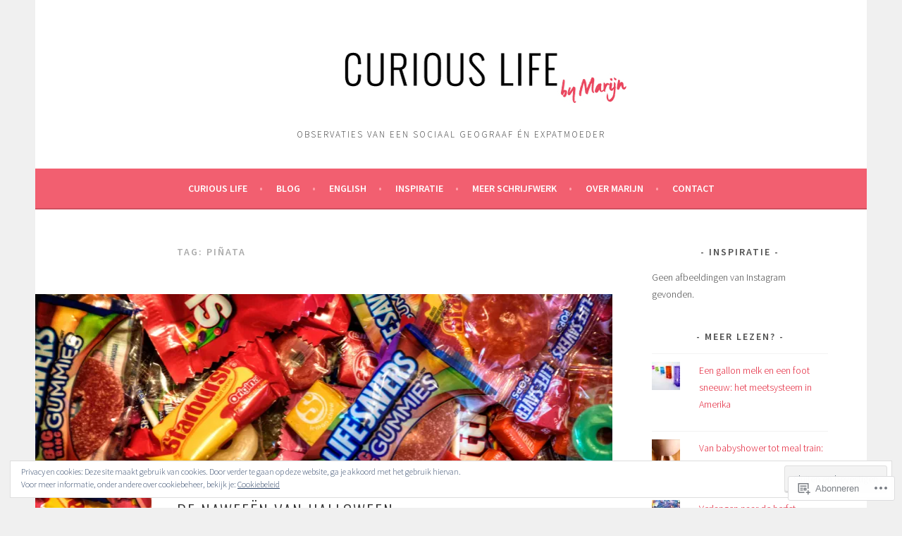

--- FILE ---
content_type: text/html; charset=UTF-8
request_url: https://curiouslifebymarijn.com/tag/pinata/
body_size: 24617
content:
<!DOCTYPE html>
<html lang="nl">
<head>
<meta charset="UTF-8">
<meta name="viewport" content="width=device-width, initial-scale=1">
<link rel="profile" href="http://gmpg.org/xfn/11">
<link rel="pingback" href="https://curiouslifebymarijn.com/xmlrpc.php">
<title>piñata</title>
<meta name='robots' content='max-image-preview:large' />

<!-- Async WordPress.com Remote Login -->
<script id="wpcom_remote_login_js">
var wpcom_remote_login_extra_auth = '';
function wpcom_remote_login_remove_dom_node_id( element_id ) {
	var dom_node = document.getElementById( element_id );
	if ( dom_node ) { dom_node.parentNode.removeChild( dom_node ); }
}
function wpcom_remote_login_remove_dom_node_classes( class_name ) {
	var dom_nodes = document.querySelectorAll( '.' + class_name );
	for ( var i = 0; i < dom_nodes.length; i++ ) {
		dom_nodes[ i ].parentNode.removeChild( dom_nodes[ i ] );
	}
}
function wpcom_remote_login_final_cleanup() {
	wpcom_remote_login_remove_dom_node_classes( "wpcom_remote_login_msg" );
	wpcom_remote_login_remove_dom_node_id( "wpcom_remote_login_key" );
	wpcom_remote_login_remove_dom_node_id( "wpcom_remote_login_validate" );
	wpcom_remote_login_remove_dom_node_id( "wpcom_remote_login_js" );
	wpcom_remote_login_remove_dom_node_id( "wpcom_request_access_iframe" );
	wpcom_remote_login_remove_dom_node_id( "wpcom_request_access_styles" );
}

// Watch for messages back from the remote login
window.addEventListener( "message", function( e ) {
	if ( e.origin === "https://r-login.wordpress.com" ) {
		var data = {};
		try {
			data = JSON.parse( e.data );
		} catch( e ) {
			wpcom_remote_login_final_cleanup();
			return;
		}

		if ( data.msg === 'LOGIN' ) {
			// Clean up the login check iframe
			wpcom_remote_login_remove_dom_node_id( "wpcom_remote_login_key" );

			var id_regex = new RegExp( /^[0-9]+$/ );
			var token_regex = new RegExp( /^.*|.*|.*$/ );
			if (
				token_regex.test( data.token )
				&& id_regex.test( data.wpcomid )
			) {
				// We have everything we need to ask for a login
				var script = document.createElement( "script" );
				script.setAttribute( "id", "wpcom_remote_login_validate" );
				script.src = '/remote-login.php?wpcom_remote_login=validate'
					+ '&wpcomid=' + data.wpcomid
					+ '&token=' + encodeURIComponent( data.token )
					+ '&host=' + window.location.protocol
					+ '//' + window.location.hostname
					+ '&postid=519'
					+ '&is_singular=';
				document.body.appendChild( script );
			}

			return;
		}

		// Safari ITP, not logged in, so redirect
		if ( data.msg === 'LOGIN-REDIRECT' ) {
			window.location = 'https://wordpress.com/log-in?redirect_to=' + window.location.href;
			return;
		}

		// Safari ITP, storage access failed, remove the request
		if ( data.msg === 'LOGIN-REMOVE' ) {
			var css_zap = 'html { -webkit-transition: margin-top 1s; transition: margin-top 1s; } /* 9001 */ html { margin-top: 0 !important; } * html body { margin-top: 0 !important; } @media screen and ( max-width: 782px ) { html { margin-top: 0 !important; } * html body { margin-top: 0 !important; } }';
			var style_zap = document.createElement( 'style' );
			style_zap.type = 'text/css';
			style_zap.appendChild( document.createTextNode( css_zap ) );
			document.body.appendChild( style_zap );

			var e = document.getElementById( 'wpcom_request_access_iframe' );
			e.parentNode.removeChild( e );

			document.cookie = 'wordpress_com_login_access=denied; path=/; max-age=31536000';

			return;
		}

		// Safari ITP
		if ( data.msg === 'REQUEST_ACCESS' ) {
			console.log( 'request access: safari' );

			// Check ITP iframe enable/disable knob
			if ( wpcom_remote_login_extra_auth !== 'safari_itp_iframe' ) {
				return;
			}

			// If we are in a "private window" there is no ITP.
			var private_window = false;
			try {
				var opendb = window.openDatabase( null, null, null, null );
			} catch( e ) {
				private_window = true;
			}

			if ( private_window ) {
				console.log( 'private window' );
				return;
			}

			var iframe = document.createElement( 'iframe' );
			iframe.id = 'wpcom_request_access_iframe';
			iframe.setAttribute( 'scrolling', 'no' );
			iframe.setAttribute( 'sandbox', 'allow-storage-access-by-user-activation allow-scripts allow-same-origin allow-top-navigation-by-user-activation' );
			iframe.src = 'https://r-login.wordpress.com/remote-login.php?wpcom_remote_login=request_access&origin=' + encodeURIComponent( data.origin ) + '&wpcomid=' + encodeURIComponent( data.wpcomid );

			var css = 'html { -webkit-transition: margin-top 1s; transition: margin-top 1s; } /* 9001 */ html { margin-top: 46px !important; } * html body { margin-top: 46px !important; } @media screen and ( max-width: 660px ) { html { margin-top: 71px !important; } * html body { margin-top: 71px !important; } #wpcom_request_access_iframe { display: block; height: 71px !important; } } #wpcom_request_access_iframe { border: 0px; height: 46px; position: fixed; top: 0; left: 0; width: 100%; min-width: 100%; z-index: 99999; background: #23282d; } ';

			var style = document.createElement( 'style' );
			style.type = 'text/css';
			style.id = 'wpcom_request_access_styles';
			style.appendChild( document.createTextNode( css ) );
			document.body.appendChild( style );

			document.body.appendChild( iframe );
		}

		if ( data.msg === 'DONE' ) {
			wpcom_remote_login_final_cleanup();
		}
	}
}, false );

// Inject the remote login iframe after the page has had a chance to load
// more critical resources
window.addEventListener( "DOMContentLoaded", function( e ) {
	var iframe = document.createElement( "iframe" );
	iframe.style.display = "none";
	iframe.setAttribute( "scrolling", "no" );
	iframe.setAttribute( "id", "wpcom_remote_login_key" );
	iframe.src = "https://r-login.wordpress.com/remote-login.php"
		+ "?wpcom_remote_login=key"
		+ "&origin=aHR0cHM6Ly9jdXJpb3VzbGlmZWJ5bWFyaWpuLmNvbQ%3D%3D"
		+ "&wpcomid=94796344"
		+ "&time=" + Math.floor( Date.now() / 1000 );
	document.body.appendChild( iframe );
}, false );
</script>
<link rel='dns-prefetch' href='//s0.wp.com' />
<link rel='dns-prefetch' href='//fonts-api.wp.com' />
<link rel='dns-prefetch' href='//af.pubmine.com' />
<link rel="alternate" type="application/rss+xml" title=" &raquo; Feed" href="https://curiouslifebymarijn.com/feed/" />
<link rel="alternate" type="application/rss+xml" title=" &raquo; Reactiesfeed" href="https://curiouslifebymarijn.com/comments/feed/" />
<link rel="alternate" type="application/rss+xml" title=" &raquo; piñata Tagfeed" href="https://curiouslifebymarijn.com/tag/pinata/feed/" />
	<script type="text/javascript">
		/* <![CDATA[ */
		function addLoadEvent(func) {
			var oldonload = window.onload;
			if (typeof window.onload != 'function') {
				window.onload = func;
			} else {
				window.onload = function () {
					oldonload();
					func();
				}
			}
		}
		/* ]]> */
	</script>
	<link crossorigin='anonymous' rel='stylesheet' id='all-css-0-1' href='/_static/??/wp-content/mu-plugins/widgets/eu-cookie-law/templates/style.css,/wp-content/mu-plugins/likes/jetpack-likes.css?m=1743883414j&cssminify=yes' type='text/css' media='all' />
<style id='wp-emoji-styles-inline-css'>

	img.wp-smiley, img.emoji {
		display: inline !important;
		border: none !important;
		box-shadow: none !important;
		height: 1em !important;
		width: 1em !important;
		margin: 0 0.07em !important;
		vertical-align: -0.1em !important;
		background: none !important;
		padding: 0 !important;
	}
/*# sourceURL=wp-emoji-styles-inline-css */
</style>
<link crossorigin='anonymous' rel='stylesheet' id='all-css-2-1' href='/wp-content/plugins/gutenberg-core/v22.2.0/build/styles/block-library/style.css?m=1764855221i&cssminify=yes' type='text/css' media='all' />
<style id='wp-block-library-inline-css'>
.has-text-align-justify {
	text-align:justify;
}
.has-text-align-justify{text-align:justify;}

/*# sourceURL=wp-block-library-inline-css */
</style><style id='global-styles-inline-css'>
:root{--wp--preset--aspect-ratio--square: 1;--wp--preset--aspect-ratio--4-3: 4/3;--wp--preset--aspect-ratio--3-4: 3/4;--wp--preset--aspect-ratio--3-2: 3/2;--wp--preset--aspect-ratio--2-3: 2/3;--wp--preset--aspect-ratio--16-9: 16/9;--wp--preset--aspect-ratio--9-16: 9/16;--wp--preset--color--black: #000000;--wp--preset--color--cyan-bluish-gray: #abb8c3;--wp--preset--color--white: #ffffff;--wp--preset--color--pale-pink: #f78da7;--wp--preset--color--vivid-red: #cf2e2e;--wp--preset--color--luminous-vivid-orange: #ff6900;--wp--preset--color--luminous-vivid-amber: #fcb900;--wp--preset--color--light-green-cyan: #7bdcb5;--wp--preset--color--vivid-green-cyan: #00d084;--wp--preset--color--pale-cyan-blue: #8ed1fc;--wp--preset--color--vivid-cyan-blue: #0693e3;--wp--preset--color--vivid-purple: #9b51e0;--wp--preset--gradient--vivid-cyan-blue-to-vivid-purple: linear-gradient(135deg,rgb(6,147,227) 0%,rgb(155,81,224) 100%);--wp--preset--gradient--light-green-cyan-to-vivid-green-cyan: linear-gradient(135deg,rgb(122,220,180) 0%,rgb(0,208,130) 100%);--wp--preset--gradient--luminous-vivid-amber-to-luminous-vivid-orange: linear-gradient(135deg,rgb(252,185,0) 0%,rgb(255,105,0) 100%);--wp--preset--gradient--luminous-vivid-orange-to-vivid-red: linear-gradient(135deg,rgb(255,105,0) 0%,rgb(207,46,46) 100%);--wp--preset--gradient--very-light-gray-to-cyan-bluish-gray: linear-gradient(135deg,rgb(238,238,238) 0%,rgb(169,184,195) 100%);--wp--preset--gradient--cool-to-warm-spectrum: linear-gradient(135deg,rgb(74,234,220) 0%,rgb(151,120,209) 20%,rgb(207,42,186) 40%,rgb(238,44,130) 60%,rgb(251,105,98) 80%,rgb(254,248,76) 100%);--wp--preset--gradient--blush-light-purple: linear-gradient(135deg,rgb(255,206,236) 0%,rgb(152,150,240) 100%);--wp--preset--gradient--blush-bordeaux: linear-gradient(135deg,rgb(254,205,165) 0%,rgb(254,45,45) 50%,rgb(107,0,62) 100%);--wp--preset--gradient--luminous-dusk: linear-gradient(135deg,rgb(255,203,112) 0%,rgb(199,81,192) 50%,rgb(65,88,208) 100%);--wp--preset--gradient--pale-ocean: linear-gradient(135deg,rgb(255,245,203) 0%,rgb(182,227,212) 50%,rgb(51,167,181) 100%);--wp--preset--gradient--electric-grass: linear-gradient(135deg,rgb(202,248,128) 0%,rgb(113,206,126) 100%);--wp--preset--gradient--midnight: linear-gradient(135deg,rgb(2,3,129) 0%,rgb(40,116,252) 100%);--wp--preset--font-size--small: 13px;--wp--preset--font-size--medium: 20px;--wp--preset--font-size--large: 36px;--wp--preset--font-size--x-large: 42px;--wp--preset--font-family--albert-sans: 'Albert Sans', sans-serif;--wp--preset--font-family--alegreya: Alegreya, serif;--wp--preset--font-family--arvo: Arvo, serif;--wp--preset--font-family--bodoni-moda: 'Bodoni Moda', serif;--wp--preset--font-family--bricolage-grotesque: 'Bricolage Grotesque', sans-serif;--wp--preset--font-family--cabin: Cabin, sans-serif;--wp--preset--font-family--chivo: Chivo, sans-serif;--wp--preset--font-family--commissioner: Commissioner, sans-serif;--wp--preset--font-family--cormorant: Cormorant, serif;--wp--preset--font-family--courier-prime: 'Courier Prime', monospace;--wp--preset--font-family--crimson-pro: 'Crimson Pro', serif;--wp--preset--font-family--dm-mono: 'DM Mono', monospace;--wp--preset--font-family--dm-sans: 'DM Sans', sans-serif;--wp--preset--font-family--dm-serif-display: 'DM Serif Display', serif;--wp--preset--font-family--domine: Domine, serif;--wp--preset--font-family--eb-garamond: 'EB Garamond', serif;--wp--preset--font-family--epilogue: Epilogue, sans-serif;--wp--preset--font-family--fahkwang: Fahkwang, sans-serif;--wp--preset--font-family--figtree: Figtree, sans-serif;--wp--preset--font-family--fira-sans: 'Fira Sans', sans-serif;--wp--preset--font-family--fjalla-one: 'Fjalla One', sans-serif;--wp--preset--font-family--fraunces: Fraunces, serif;--wp--preset--font-family--gabarito: Gabarito, system-ui;--wp--preset--font-family--ibm-plex-mono: 'IBM Plex Mono', monospace;--wp--preset--font-family--ibm-plex-sans: 'IBM Plex Sans', sans-serif;--wp--preset--font-family--ibarra-real-nova: 'Ibarra Real Nova', serif;--wp--preset--font-family--instrument-serif: 'Instrument Serif', serif;--wp--preset--font-family--inter: Inter, sans-serif;--wp--preset--font-family--josefin-sans: 'Josefin Sans', sans-serif;--wp--preset--font-family--jost: Jost, sans-serif;--wp--preset--font-family--libre-baskerville: 'Libre Baskerville', serif;--wp--preset--font-family--libre-franklin: 'Libre Franklin', sans-serif;--wp--preset--font-family--literata: Literata, serif;--wp--preset--font-family--lora: Lora, serif;--wp--preset--font-family--merriweather: Merriweather, serif;--wp--preset--font-family--montserrat: Montserrat, sans-serif;--wp--preset--font-family--newsreader: Newsreader, serif;--wp--preset--font-family--noto-sans-mono: 'Noto Sans Mono', sans-serif;--wp--preset--font-family--nunito: Nunito, sans-serif;--wp--preset--font-family--open-sans: 'Open Sans', sans-serif;--wp--preset--font-family--overpass: Overpass, sans-serif;--wp--preset--font-family--pt-serif: 'PT Serif', serif;--wp--preset--font-family--petrona: Petrona, serif;--wp--preset--font-family--piazzolla: Piazzolla, serif;--wp--preset--font-family--playfair-display: 'Playfair Display', serif;--wp--preset--font-family--plus-jakarta-sans: 'Plus Jakarta Sans', sans-serif;--wp--preset--font-family--poppins: Poppins, sans-serif;--wp--preset--font-family--raleway: Raleway, sans-serif;--wp--preset--font-family--roboto: Roboto, sans-serif;--wp--preset--font-family--roboto-slab: 'Roboto Slab', serif;--wp--preset--font-family--rubik: Rubik, sans-serif;--wp--preset--font-family--rufina: Rufina, serif;--wp--preset--font-family--sora: Sora, sans-serif;--wp--preset--font-family--source-sans-3: 'Source Sans 3', sans-serif;--wp--preset--font-family--source-serif-4: 'Source Serif 4', serif;--wp--preset--font-family--space-mono: 'Space Mono', monospace;--wp--preset--font-family--syne: Syne, sans-serif;--wp--preset--font-family--texturina: Texturina, serif;--wp--preset--font-family--urbanist: Urbanist, sans-serif;--wp--preset--font-family--work-sans: 'Work Sans', sans-serif;--wp--preset--spacing--20: 0.44rem;--wp--preset--spacing--30: 0.67rem;--wp--preset--spacing--40: 1rem;--wp--preset--spacing--50: 1.5rem;--wp--preset--spacing--60: 2.25rem;--wp--preset--spacing--70: 3.38rem;--wp--preset--spacing--80: 5.06rem;--wp--preset--shadow--natural: 6px 6px 9px rgba(0, 0, 0, 0.2);--wp--preset--shadow--deep: 12px 12px 50px rgba(0, 0, 0, 0.4);--wp--preset--shadow--sharp: 6px 6px 0px rgba(0, 0, 0, 0.2);--wp--preset--shadow--outlined: 6px 6px 0px -3px rgb(255, 255, 255), 6px 6px rgb(0, 0, 0);--wp--preset--shadow--crisp: 6px 6px 0px rgb(0, 0, 0);}:where(.is-layout-flex){gap: 0.5em;}:where(.is-layout-grid){gap: 0.5em;}body .is-layout-flex{display: flex;}.is-layout-flex{flex-wrap: wrap;align-items: center;}.is-layout-flex > :is(*, div){margin: 0;}body .is-layout-grid{display: grid;}.is-layout-grid > :is(*, div){margin: 0;}:where(.wp-block-columns.is-layout-flex){gap: 2em;}:where(.wp-block-columns.is-layout-grid){gap: 2em;}:where(.wp-block-post-template.is-layout-flex){gap: 1.25em;}:where(.wp-block-post-template.is-layout-grid){gap: 1.25em;}.has-black-color{color: var(--wp--preset--color--black) !important;}.has-cyan-bluish-gray-color{color: var(--wp--preset--color--cyan-bluish-gray) !important;}.has-white-color{color: var(--wp--preset--color--white) !important;}.has-pale-pink-color{color: var(--wp--preset--color--pale-pink) !important;}.has-vivid-red-color{color: var(--wp--preset--color--vivid-red) !important;}.has-luminous-vivid-orange-color{color: var(--wp--preset--color--luminous-vivid-orange) !important;}.has-luminous-vivid-amber-color{color: var(--wp--preset--color--luminous-vivid-amber) !important;}.has-light-green-cyan-color{color: var(--wp--preset--color--light-green-cyan) !important;}.has-vivid-green-cyan-color{color: var(--wp--preset--color--vivid-green-cyan) !important;}.has-pale-cyan-blue-color{color: var(--wp--preset--color--pale-cyan-blue) !important;}.has-vivid-cyan-blue-color{color: var(--wp--preset--color--vivid-cyan-blue) !important;}.has-vivid-purple-color{color: var(--wp--preset--color--vivid-purple) !important;}.has-black-background-color{background-color: var(--wp--preset--color--black) !important;}.has-cyan-bluish-gray-background-color{background-color: var(--wp--preset--color--cyan-bluish-gray) !important;}.has-white-background-color{background-color: var(--wp--preset--color--white) !important;}.has-pale-pink-background-color{background-color: var(--wp--preset--color--pale-pink) !important;}.has-vivid-red-background-color{background-color: var(--wp--preset--color--vivid-red) !important;}.has-luminous-vivid-orange-background-color{background-color: var(--wp--preset--color--luminous-vivid-orange) !important;}.has-luminous-vivid-amber-background-color{background-color: var(--wp--preset--color--luminous-vivid-amber) !important;}.has-light-green-cyan-background-color{background-color: var(--wp--preset--color--light-green-cyan) !important;}.has-vivid-green-cyan-background-color{background-color: var(--wp--preset--color--vivid-green-cyan) !important;}.has-pale-cyan-blue-background-color{background-color: var(--wp--preset--color--pale-cyan-blue) !important;}.has-vivid-cyan-blue-background-color{background-color: var(--wp--preset--color--vivid-cyan-blue) !important;}.has-vivid-purple-background-color{background-color: var(--wp--preset--color--vivid-purple) !important;}.has-black-border-color{border-color: var(--wp--preset--color--black) !important;}.has-cyan-bluish-gray-border-color{border-color: var(--wp--preset--color--cyan-bluish-gray) !important;}.has-white-border-color{border-color: var(--wp--preset--color--white) !important;}.has-pale-pink-border-color{border-color: var(--wp--preset--color--pale-pink) !important;}.has-vivid-red-border-color{border-color: var(--wp--preset--color--vivid-red) !important;}.has-luminous-vivid-orange-border-color{border-color: var(--wp--preset--color--luminous-vivid-orange) !important;}.has-luminous-vivid-amber-border-color{border-color: var(--wp--preset--color--luminous-vivid-amber) !important;}.has-light-green-cyan-border-color{border-color: var(--wp--preset--color--light-green-cyan) !important;}.has-vivid-green-cyan-border-color{border-color: var(--wp--preset--color--vivid-green-cyan) !important;}.has-pale-cyan-blue-border-color{border-color: var(--wp--preset--color--pale-cyan-blue) !important;}.has-vivid-cyan-blue-border-color{border-color: var(--wp--preset--color--vivid-cyan-blue) !important;}.has-vivid-purple-border-color{border-color: var(--wp--preset--color--vivid-purple) !important;}.has-vivid-cyan-blue-to-vivid-purple-gradient-background{background: var(--wp--preset--gradient--vivid-cyan-blue-to-vivid-purple) !important;}.has-light-green-cyan-to-vivid-green-cyan-gradient-background{background: var(--wp--preset--gradient--light-green-cyan-to-vivid-green-cyan) !important;}.has-luminous-vivid-amber-to-luminous-vivid-orange-gradient-background{background: var(--wp--preset--gradient--luminous-vivid-amber-to-luminous-vivid-orange) !important;}.has-luminous-vivid-orange-to-vivid-red-gradient-background{background: var(--wp--preset--gradient--luminous-vivid-orange-to-vivid-red) !important;}.has-very-light-gray-to-cyan-bluish-gray-gradient-background{background: var(--wp--preset--gradient--very-light-gray-to-cyan-bluish-gray) !important;}.has-cool-to-warm-spectrum-gradient-background{background: var(--wp--preset--gradient--cool-to-warm-spectrum) !important;}.has-blush-light-purple-gradient-background{background: var(--wp--preset--gradient--blush-light-purple) !important;}.has-blush-bordeaux-gradient-background{background: var(--wp--preset--gradient--blush-bordeaux) !important;}.has-luminous-dusk-gradient-background{background: var(--wp--preset--gradient--luminous-dusk) !important;}.has-pale-ocean-gradient-background{background: var(--wp--preset--gradient--pale-ocean) !important;}.has-electric-grass-gradient-background{background: var(--wp--preset--gradient--electric-grass) !important;}.has-midnight-gradient-background{background: var(--wp--preset--gradient--midnight) !important;}.has-small-font-size{font-size: var(--wp--preset--font-size--small) !important;}.has-medium-font-size{font-size: var(--wp--preset--font-size--medium) !important;}.has-large-font-size{font-size: var(--wp--preset--font-size--large) !important;}.has-x-large-font-size{font-size: var(--wp--preset--font-size--x-large) !important;}.has-albert-sans-font-family{font-family: var(--wp--preset--font-family--albert-sans) !important;}.has-alegreya-font-family{font-family: var(--wp--preset--font-family--alegreya) !important;}.has-arvo-font-family{font-family: var(--wp--preset--font-family--arvo) !important;}.has-bodoni-moda-font-family{font-family: var(--wp--preset--font-family--bodoni-moda) !important;}.has-bricolage-grotesque-font-family{font-family: var(--wp--preset--font-family--bricolage-grotesque) !important;}.has-cabin-font-family{font-family: var(--wp--preset--font-family--cabin) !important;}.has-chivo-font-family{font-family: var(--wp--preset--font-family--chivo) !important;}.has-commissioner-font-family{font-family: var(--wp--preset--font-family--commissioner) !important;}.has-cormorant-font-family{font-family: var(--wp--preset--font-family--cormorant) !important;}.has-courier-prime-font-family{font-family: var(--wp--preset--font-family--courier-prime) !important;}.has-crimson-pro-font-family{font-family: var(--wp--preset--font-family--crimson-pro) !important;}.has-dm-mono-font-family{font-family: var(--wp--preset--font-family--dm-mono) !important;}.has-dm-sans-font-family{font-family: var(--wp--preset--font-family--dm-sans) !important;}.has-dm-serif-display-font-family{font-family: var(--wp--preset--font-family--dm-serif-display) !important;}.has-domine-font-family{font-family: var(--wp--preset--font-family--domine) !important;}.has-eb-garamond-font-family{font-family: var(--wp--preset--font-family--eb-garamond) !important;}.has-epilogue-font-family{font-family: var(--wp--preset--font-family--epilogue) !important;}.has-fahkwang-font-family{font-family: var(--wp--preset--font-family--fahkwang) !important;}.has-figtree-font-family{font-family: var(--wp--preset--font-family--figtree) !important;}.has-fira-sans-font-family{font-family: var(--wp--preset--font-family--fira-sans) !important;}.has-fjalla-one-font-family{font-family: var(--wp--preset--font-family--fjalla-one) !important;}.has-fraunces-font-family{font-family: var(--wp--preset--font-family--fraunces) !important;}.has-gabarito-font-family{font-family: var(--wp--preset--font-family--gabarito) !important;}.has-ibm-plex-mono-font-family{font-family: var(--wp--preset--font-family--ibm-plex-mono) !important;}.has-ibm-plex-sans-font-family{font-family: var(--wp--preset--font-family--ibm-plex-sans) !important;}.has-ibarra-real-nova-font-family{font-family: var(--wp--preset--font-family--ibarra-real-nova) !important;}.has-instrument-serif-font-family{font-family: var(--wp--preset--font-family--instrument-serif) !important;}.has-inter-font-family{font-family: var(--wp--preset--font-family--inter) !important;}.has-josefin-sans-font-family{font-family: var(--wp--preset--font-family--josefin-sans) !important;}.has-jost-font-family{font-family: var(--wp--preset--font-family--jost) !important;}.has-libre-baskerville-font-family{font-family: var(--wp--preset--font-family--libre-baskerville) !important;}.has-libre-franklin-font-family{font-family: var(--wp--preset--font-family--libre-franklin) !important;}.has-literata-font-family{font-family: var(--wp--preset--font-family--literata) !important;}.has-lora-font-family{font-family: var(--wp--preset--font-family--lora) !important;}.has-merriweather-font-family{font-family: var(--wp--preset--font-family--merriweather) !important;}.has-montserrat-font-family{font-family: var(--wp--preset--font-family--montserrat) !important;}.has-newsreader-font-family{font-family: var(--wp--preset--font-family--newsreader) !important;}.has-noto-sans-mono-font-family{font-family: var(--wp--preset--font-family--noto-sans-mono) !important;}.has-nunito-font-family{font-family: var(--wp--preset--font-family--nunito) !important;}.has-open-sans-font-family{font-family: var(--wp--preset--font-family--open-sans) !important;}.has-overpass-font-family{font-family: var(--wp--preset--font-family--overpass) !important;}.has-pt-serif-font-family{font-family: var(--wp--preset--font-family--pt-serif) !important;}.has-petrona-font-family{font-family: var(--wp--preset--font-family--petrona) !important;}.has-piazzolla-font-family{font-family: var(--wp--preset--font-family--piazzolla) !important;}.has-playfair-display-font-family{font-family: var(--wp--preset--font-family--playfair-display) !important;}.has-plus-jakarta-sans-font-family{font-family: var(--wp--preset--font-family--plus-jakarta-sans) !important;}.has-poppins-font-family{font-family: var(--wp--preset--font-family--poppins) !important;}.has-raleway-font-family{font-family: var(--wp--preset--font-family--raleway) !important;}.has-roboto-font-family{font-family: var(--wp--preset--font-family--roboto) !important;}.has-roboto-slab-font-family{font-family: var(--wp--preset--font-family--roboto-slab) !important;}.has-rubik-font-family{font-family: var(--wp--preset--font-family--rubik) !important;}.has-rufina-font-family{font-family: var(--wp--preset--font-family--rufina) !important;}.has-sora-font-family{font-family: var(--wp--preset--font-family--sora) !important;}.has-source-sans-3-font-family{font-family: var(--wp--preset--font-family--source-sans-3) !important;}.has-source-serif-4-font-family{font-family: var(--wp--preset--font-family--source-serif-4) !important;}.has-space-mono-font-family{font-family: var(--wp--preset--font-family--space-mono) !important;}.has-syne-font-family{font-family: var(--wp--preset--font-family--syne) !important;}.has-texturina-font-family{font-family: var(--wp--preset--font-family--texturina) !important;}.has-urbanist-font-family{font-family: var(--wp--preset--font-family--urbanist) !important;}.has-work-sans-font-family{font-family: var(--wp--preset--font-family--work-sans) !important;}
/*# sourceURL=global-styles-inline-css */
</style>

<style id='classic-theme-styles-inline-css'>
/*! This file is auto-generated */
.wp-block-button__link{color:#fff;background-color:#32373c;border-radius:9999px;box-shadow:none;text-decoration:none;padding:calc(.667em + 2px) calc(1.333em + 2px);font-size:1.125em}.wp-block-file__button{background:#32373c;color:#fff;text-decoration:none}
/*# sourceURL=/wp-includes/css/classic-themes.min.css */
</style>
<link crossorigin='anonymous' rel='stylesheet' id='all-css-4-1' href='/_static/??-eJx9jUsOwjAMRC+EY6UgCAvEWZrEKoG4jWq3hduTLvisurFG1nszuBQIQ6/UK5Y8dakXDIPPQ3gINsY6Y0ESl0ww0mwOGJPolwDRVyYTRHb4V8QT/LpGqn8ura4EU0wtZeKKbWlLih1p1eWTQem5rZQ6A96XkUSgXk4Tg97qlqzelS/26KzbN835dH8DjlpbIA==&cssminify=yes' type='text/css' media='all' />
<link rel='stylesheet' id='sela-fonts-css' href='https://fonts-api.wp.com/css?family=Source+Sans+Pro%3A300%2C300italic%2C400%2C400italic%2C600%7CDroid+Serif%3A400%2C400italic%7COswald%3A300%2C400&#038;subset=latin%2Clatin-ext' media='all' />
<link crossorigin='anonymous' rel='stylesheet' id='all-css-6-1' href='/_static/??-eJyFjcEKwkAMRH/Idai21Iv4KdKGULdussHsUvx7rfTgQfA2A+/NYLFAWQtrgdRgqU5RHTMXG+i+dUjOimtUwsTKj/g2/Hfck/sOX6PlxsIOqyOc0wAvz8R/qfXqQ4bFKMvKX+Tc9N3xcGr7pp1fVr9EIA==&cssminify=yes' type='text/css' media='all' />
<style id='jetpack_facebook_likebox-inline-css'>
.widget_facebook_likebox {
	overflow: hidden;
}

/*# sourceURL=/wp-content/mu-plugins/jetpack-plugin/moon/modules/widgets/facebook-likebox/style.css */
</style>
<link crossorigin='anonymous' rel='stylesheet' id='all-css-8-1' href='/_static/??-eJzTLy/QTc7PK0nNK9HPLdUtyClNz8wr1i9KTcrJTwcy0/WTi5G5ekCujj52Temp+bo5+cmJJZn5eSgc3bScxMwikFb7XFtDE1NLExMLc0OTLACohS2q&cssminify=yes' type='text/css' media='all' />
<link crossorigin='anonymous' rel='stylesheet' id='print-css-9-1' href='/wp-content/mu-plugins/global-print/global-print.css?m=1465851035i&cssminify=yes' type='text/css' media='print' />
<style id='jetpack-global-styles-frontend-style-inline-css'>
:root { --font-headings: unset; --font-base: unset; --font-headings-default: -apple-system,BlinkMacSystemFont,"Segoe UI",Roboto,Oxygen-Sans,Ubuntu,Cantarell,"Helvetica Neue",sans-serif; --font-base-default: -apple-system,BlinkMacSystemFont,"Segoe UI",Roboto,Oxygen-Sans,Ubuntu,Cantarell,"Helvetica Neue",sans-serif;}
/*# sourceURL=jetpack-global-styles-frontend-style-inline-css */
</style>
<link crossorigin='anonymous' rel='stylesheet' id='all-css-12-1' href='/_static/??-eJyNjcEKwjAQRH/IuFRT6kX8FNkmS5K6yQY3Qfx7bfEiXrwM82B4A49qnJRGpUHupnIPqSgs1Cq624chi6zhO5OCRryTR++fW00l7J3qDv43XVNxoOISsmEJol/wY2uR8vs3WggsM/I6uOTzMI3Hw8lOg11eUT1JKA==&cssminify=yes' type='text/css' media='all' />
<script type="text/javascript" id="wpcom-actionbar-placeholder-js-extra">
/* <![CDATA[ */
var actionbardata = {"siteID":"94796344","postID":"0","siteURL":"https://curiouslifebymarijn.com","xhrURL":"https://curiouslifebymarijn.com/wp-admin/admin-ajax.php","nonce":"2a7f83fc7a","isLoggedIn":"","statusMessage":"","subsEmailDefault":"instantly","proxyScriptUrl":"https://s0.wp.com/wp-content/js/wpcom-proxy-request.js?m=1513050504i&amp;ver=20211021","i18n":{"followedText":"Nieuwe berichten van deze site verschijnen nu in je \u003Ca href=\"https://wordpress.com/reader\"\u003EReader\u003C/a\u003E","foldBar":"Deze balk inklappen","unfoldBar":"Deze balk uitbreiden","shortLinkCopied":"Shortlink gekopieerd naar klembord."}};
//# sourceURL=wpcom-actionbar-placeholder-js-extra
/* ]]> */
</script>
<script type="text/javascript" id="jetpack-mu-wpcom-settings-js-before">
/* <![CDATA[ */
var JETPACK_MU_WPCOM_SETTINGS = {"assetsUrl":"https://s0.wp.com/wp-content/mu-plugins/jetpack-mu-wpcom-plugin/moon/jetpack_vendor/automattic/jetpack-mu-wpcom/src/build/"};
//# sourceURL=jetpack-mu-wpcom-settings-js-before
/* ]]> */
</script>
<script crossorigin='anonymous' type='text/javascript'  src='/_static/??-eJyFjcsOwiAQRX/I6dSa+lgYvwWBEAgMOAPW/n3bqIk7V2dxT87FqYDOVC1VDIIcKxTOr7kLssN186RjM1a2MTya5fmDLnn6K0HyjlW1v/L37R6zgxKb8yQ4ZTbKCOioRN4hnQo+hw1AmcCZwmvilq7709CPh/54voQFmNpFWg=='></script>
<script type="text/javascript" id="rlt-proxy-js-after">
/* <![CDATA[ */
	rltInitialize( {"token":null,"iframeOrigins":["https:\/\/widgets.wp.com"]} );
//# sourceURL=rlt-proxy-js-after
/* ]]> */
</script>
<link rel="EditURI" type="application/rsd+xml" title="RSD" href="https://curiouslifebymarijn.wordpress.com/xmlrpc.php?rsd" />
<meta name="generator" content="WordPress.com" />

<!-- Jetpack Open Graph Tags -->
<meta property="og:type" content="website" />
<meta property="og:title" content="piñata" />
<meta property="og:url" content="https://curiouslifebymarijn.com/tag/pinata/" />
<meta property="og:image" content="https://s0.wp.com/i/blank.jpg?m=1383295312i" />
<meta property="og:image:width" content="200" />
<meta property="og:image:height" content="200" />
<meta property="og:image:alt" content="" />
<meta property="og:locale" content="nl_NL" />
<meta name="twitter:creator" content="@plugam" />
<meta name="twitter:site" content="@plugam" />

<!-- End Jetpack Open Graph Tags -->
<link rel="shortcut icon" type="image/x-icon" href="https://s0.wp.com/i/favicon.ico?m=1713425267i" sizes="16x16 24x24 32x32 48x48" />
<link rel="icon" type="image/x-icon" href="https://s0.wp.com/i/favicon.ico?m=1713425267i" sizes="16x16 24x24 32x32 48x48" />
<link rel="apple-touch-icon" href="https://s0.wp.com/i/webclip.png?m=1713868326i" />
<link rel='openid.server' href='https://curiouslifebymarijn.com/?openidserver=1' />
<link rel='openid.delegate' href='https://curiouslifebymarijn.com/' />
<link rel="search" type="application/opensearchdescription+xml" href="https://curiouslifebymarijn.com/osd.xml" title="" />
<link rel="search" type="application/opensearchdescription+xml" href="https://s1.wp.com/opensearch.xml" title="WordPress.com" />
		<style type="text/css">
			.recentcomments a {
				display: inline !important;
				padding: 0 !important;
				margin: 0 !important;
			}

			table.recentcommentsavatartop img.avatar, table.recentcommentsavatarend img.avatar {
				border: 0px;
				margin: 0;
			}

			table.recentcommentsavatartop a, table.recentcommentsavatarend a {
				border: 0px !important;
				background-color: transparent !important;
			}

			td.recentcommentsavatarend, td.recentcommentsavatartop {
				padding: 0px 0px 1px 0px;
				margin: 0px;
			}

			td.recentcommentstextend {
				border: none !important;
				padding: 0px 0px 2px 10px;
			}

			.rtl td.recentcommentstextend {
				padding: 0px 10px 2px 0px;
			}

			td.recentcommentstexttop {
				border: none;
				padding: 0px 0px 0px 10px;
			}

			.rtl td.recentcommentstexttop {
				padding: 0px 10px 0px 0px;
			}
		</style>
		<meta name="description" content="Berichten over piñata geschreven door Curious Life by Marijn" />
	<style type="text/css" id="sela-header-css">
					.site-title a,
			.site-description {
				color: #333333;
			}
			</style>
	<script type="text/javascript">
/* <![CDATA[ */
var wa_client = {}; wa_client.cmd = []; wa_client.config = { 'blog_id': 94796344, 'blog_language': 'nl', 'is_wordads': false, 'hosting_type': 0, 'afp_account_id': null, 'afp_host_id': 5038568878849053, 'theme': 'pub/sela', '_': { 'title': 'Advertentie', 'privacy_settings': 'Instellingen | Privacy' }, 'formats': [ 'belowpost', 'bottom_sticky', 'sidebar_sticky_right', 'sidebar', 'gutenberg_rectangle', 'gutenberg_leaderboard', 'gutenberg_mobile_leaderboard', 'gutenberg_skyscraper' ] };
/* ]]> */
</script>
		<script type="text/javascript">

			window.doNotSellCallback = function() {

				var linkElements = [
					'a[href="https://wordpress.com/?ref=footer_blog"]',
					'a[href="https://wordpress.com/?ref=footer_website"]',
					'a[href="https://wordpress.com/?ref=vertical_footer"]',
					'a[href^="https://wordpress.com/?ref=footer_segment_"]',
				].join(',');

				var dnsLink = document.createElement( 'a' );
				dnsLink.href = 'https://wordpress.com/nl/advertising-program-optout/';
				dnsLink.classList.add( 'do-not-sell-link' );
				dnsLink.rel = 'nofollow';
				dnsLink.style.marginLeft = '0.5em';
				dnsLink.textContent = 'Mijn persoonsgegevens niet verkopen of delen';

				var creditLinks = document.querySelectorAll( linkElements );

				if ( 0 === creditLinks.length ) {
					return false;
				}

				Array.prototype.forEach.call( creditLinks, function( el ) {
					el.insertAdjacentElement( 'afterend', dnsLink );
				});

				return true;
			};

		</script>
		<script type="text/javascript">
	window.google_analytics_uacct = "UA-52447-2";
</script>

<script type="text/javascript">
	var _gaq = _gaq || [];
	_gaq.push(['_setAccount', 'UA-52447-2']);
	_gaq.push(['_gat._anonymizeIp']);
	_gaq.push(['_setDomainName', 'none']);
	_gaq.push(['_setAllowLinker', true]);
	_gaq.push(['_initData']);
	_gaq.push(['_trackPageview']);

	(function() {
		var ga = document.createElement('script'); ga.type = 'text/javascript'; ga.async = true;
		ga.src = ('https:' == document.location.protocol ? 'https://ssl' : 'http://www') + '.google-analytics.com/ga.js';
		(document.getElementsByTagName('head')[0] || document.getElementsByTagName('body')[0]).appendChild(ga);
	})();
</script>
<link crossorigin='anonymous' rel='stylesheet' id='all-css-0-3' href='/_static/??-eJydjEEKwjAQRS9kOtRiiwvxKJImIUxNMkNnQvH2piAUl7r5vA+PBxsbR0VDUcjVcKoRi8ASlK17fj5kon18TUFgQx+DCjRPbVxtPqhzIif4P6nEhkkaib5S+DX3wOJgrpg8SJ3FrciK1OSv12Use/meb/10Ga7TOPTn5Q0M/GSL&cssminify=yes' type='text/css' media='all' />
</head>

<body class="archive tag tag-pinata tag-684119 wp-custom-logo wp-theme-pubsela customizer-styles-applied not-multi-author display-header-text jetpack-reblog-enabled has-site-logo">
<div id="page" class="hfeed site">
	<header id="masthead" class="site-header" role="banner">
		<a class="skip-link screen-reader-text" href="#content" title="Spring naar inhoud">Spring naar inhoud</a>

		<div class="site-branding">
			<a href="https://curiouslifebymarijn.com/" class="site-logo-link" rel="home" itemprop="url"><img width="500" height="101" src="https://curiouslifebymarijn.com/wp-content/uploads/2015/07/logo_marijn-def-101x500.jpg?w=500" class="site-logo attachment-sela-logo" alt="" data-size="sela-logo" itemprop="logo" decoding="async" srcset="https://curiouslifebymarijn.com/wp-content/uploads/2015/07/logo_marijn-def-101x500.jpg 500w, https://curiouslifebymarijn.com/wp-content/uploads/2015/07/logo_marijn-def-101x500.jpg?w=150 150w, https://curiouslifebymarijn.com/wp-content/uploads/2015/07/logo_marijn-def-101x500.jpg?w=300 300w" sizes="(max-width: 500px) 100vw, 500px" data-attachment-id="245" data-permalink="https://curiouslifebymarijn.com/logo_marijn-def-101x500/" data-orig-file="https://curiouslifebymarijn.com/wp-content/uploads/2015/07/logo_marijn-def-101x500.jpg" data-orig-size="500,101" data-comments-opened="1" data-image-meta="{&quot;aperture&quot;:&quot;0&quot;,&quot;credit&quot;:&quot;&quot;,&quot;camera&quot;:&quot;&quot;,&quot;caption&quot;:&quot;&quot;,&quot;created_timestamp&quot;:&quot;0&quot;,&quot;copyright&quot;:&quot;&quot;,&quot;focal_length&quot;:&quot;0&quot;,&quot;iso&quot;:&quot;0&quot;,&quot;shutter_speed&quot;:&quot;0&quot;,&quot;title&quot;:&quot;&quot;,&quot;orientation&quot;:&quot;0&quot;}" data-image-title="Logo_Marijn-def-101&amp;#215;500" data-image-description="" data-image-caption="" data-medium-file="https://curiouslifebymarijn.com/wp-content/uploads/2015/07/logo_marijn-def-101x500.jpg?w=300" data-large-file="https://curiouslifebymarijn.com/wp-content/uploads/2015/07/logo_marijn-def-101x500.jpg?w=500" /></a>			<h1 class="site-title"><a href="https://curiouslifebymarijn.com/" title="" rel="home"></a></h1>
							<h2 class="site-description">observaties van een sociaal geograaf én expatmoeder</h2>
					</div><!-- .site-branding -->

		<nav id="site-navigation" class="main-navigation" role="navigation">
			<button class="menu-toggle" aria-controls="menu" aria-expanded="false">Menu</button>
			<div class="menu-hoofdmenu-container"><ul id="menu-hoofdmenu" class="menu"><li id="menu-item-52" class="menu-item menu-item-type-post_type menu-item-object-page menu-item-home menu-item-52"><a href="https://curiouslifebymarijn.com/">Curious life</a></li>
<li id="menu-item-60" class="menu-item menu-item-type-post_type menu-item-object-page current_page_parent menu-item-60"><a href="https://curiouslifebymarijn.com/blog/">Blog</a></li>
<li id="menu-item-1009" class="menu-item menu-item-type-taxonomy menu-item-object-category menu-item-1009"><a href="https://curiouslifebymarijn.com/category/english/">English</a></li>
<li id="menu-item-63" class="menu-item menu-item-type-post_type menu-item-object-page menu-item-63"><a href="https://curiouslifebymarijn.com/inspiratie/">Inspiratie</a></li>
<li id="menu-item-1158" class="menu-item menu-item-type-post_type menu-item-object-page menu-item-1158"><a href="https://curiouslifebymarijn.com/meer-schrijfwerk/">Meer schrijfwerk</a></li>
<li id="menu-item-320" class="menu-item menu-item-type-post_type menu-item-object-page menu-item-320"><a href="https://curiouslifebymarijn.com/over-marijn-2/">Over Marijn</a></li>
<li id="menu-item-49" class="menu-item menu-item-type-post_type menu-item-object-page menu-item-49"><a href="https://curiouslifebymarijn.com/contact/">Contact</a></li>
</ul></div>		</nav><!-- #site-navigation -->
	</header><!-- #masthead -->

	<div id="content" class="site-content">

	<section id="primary" class="content-area">
		<main id="main" class="site-main" role="main">

		
			<header class="page-header">
				<h1 class="page-title">Tag: <span>piñata</span></h1>			</header><!-- .page-header -->

						
				
<article id="post-519" class="post-519 post type-post status-publish format-gallery has-post-thumbnail hentry category-blog-amerika tag-geld tag-halloween tag-pinata tag-pompoen tag-snoep tag-tandarts tag-trick-or-treat tag-verjaardagspartijtje post_format-post-format-gallery with-featured-image">

		
	<div class="post-thumbnail">
		<a href="https://curiouslifebymarijn.com/2015/11/11/de-naweeen-van-halloween/">
		 <img width="820" height="312" src="https://curiouslifebymarijn.com/wp-content/uploads/2015/11/15016678213_8899ed7e5e_k.jpg?w=820&amp;h=312&amp;crop=1" class="attachment-post-thumbnail size-post-thumbnail wp-post-image" alt="" decoding="async" srcset="https://curiouslifebymarijn.com/wp-content/uploads/2015/11/15016678213_8899ed7e5e_k.jpg?w=820&amp;h=312&amp;crop=1 820w, https://curiouslifebymarijn.com/wp-content/uploads/2015/11/15016678213_8899ed7e5e_k.jpg?w=1640&amp;h=624&amp;crop=1 1640w, https://curiouslifebymarijn.com/wp-content/uploads/2015/11/15016678213_8899ed7e5e_k.jpg?w=150&amp;h=57&amp;crop=1 150w, https://curiouslifebymarijn.com/wp-content/uploads/2015/11/15016678213_8899ed7e5e_k.jpg?w=300&amp;h=114&amp;crop=1 300w, https://curiouslifebymarijn.com/wp-content/uploads/2015/11/15016678213_8899ed7e5e_k.jpg?w=768&amp;h=292&amp;crop=1 768w, https://curiouslifebymarijn.com/wp-content/uploads/2015/11/15016678213_8899ed7e5e_k.jpg?w=1024&amp;h=390&amp;crop=1 1024w, https://curiouslifebymarijn.com/wp-content/uploads/2015/11/15016678213_8899ed7e5e_k.jpg?w=1440&amp;h=548&amp;crop=1 1440w" sizes="(max-width: 820px) 100vw, 820px" data-attachment-id="523" data-permalink="https://curiouslifebymarijn.com/2015/11/11/de-naweeen-van-halloween/15016678213_8899ed7e5e_k/#main" data-orig-file="https://curiouslifebymarijn.com/wp-content/uploads/2015/11/15016678213_8899ed7e5e_k.jpg" data-orig-size="2048,1360" data-comments-opened="1" data-image-meta="{&quot;aperture&quot;:&quot;0&quot;,&quot;credit&quot;:&quot;&quot;,&quot;camera&quot;:&quot;&quot;,&quot;caption&quot;:&quot;&quot;,&quot;created_timestamp&quot;:&quot;0&quot;,&quot;copyright&quot;:&quot;&quot;,&quot;focal_length&quot;:&quot;0&quot;,&quot;iso&quot;:&quot;0&quot;,&quot;shutter_speed&quot;:&quot;0&quot;,&quot;title&quot;:&quot;&quot;,&quot;orientation&quot;:&quot;0&quot;}" data-image-title="Halloween candy by Bob Mical (Flickr.com)" data-image-description="" data-image-caption="" data-medium-file="https://curiouslifebymarijn.com/wp-content/uploads/2015/11/15016678213_8899ed7e5e_k.jpg?w=300" data-large-file="https://curiouslifebymarijn.com/wp-content/uploads/2015/11/15016678213_8899ed7e5e_k.jpg?w=620" />		</a>
	</div>

		
	<header class="entry-header">
					<h1 class="entry-title"><a href=" https://curiouslifebymarijn.com/2015/11/11/de-naweeen-van-halloween/" rel="bookmark">De naweeën van&nbsp;Halloween</a></h1>			</header><!-- .entry-header -->

	<div class="entry-body">
		<div class="entry-meta">
			<span class="date"><a href="https://curiouslifebymarijn.com/2015/11/11/de-naweeen-van-halloween/" title="Permalink naar De naweeën van&nbsp;Halloween" rel="bookmark"><time class="entry-date published" datetime="2015-11-11T10:45:44-05:00">november 11, 2015</time><time class="updated" datetime="2016-03-06T21:03:42-05:00">maart 6, 2016</time></a></span><span class="comments-link"><a href="https://curiouslifebymarijn.com/2015/11/11/de-naweeen-van-halloween/#comments">1 reactie</a></span>		</div><!-- .entry-meta -->

		<div class="entry-content">
			<p style="text-align:justify;">Terwijl onze <a href="https://curiouslifebymarijn.com/inspiratie/#jp-carousel-514" target="_blank"><em>Jack-O-Lantern</em></a> staat te beschimmelen op de veranda en de voorbereidingen voor <em>Thanksgiving</em> en Kerstmis alweer in volle gang zijn, vragen de kinderen nog dagelijks om een snoepje uit hun overvolle plastic <a href="https://nl.wikipedia.org/wiki/Halloween" target="_blank">Halloween</a> emmer. Deze emmer, in de vorm van een pompoen, gebruikten ze met het <a href="https://en.wikipedia.org/wiki/Trick-or-treating" target="_blank">trick-or-treating</a> tijdens Halloween, en echt, er kan een heleboel in. <a href="https://curiouslifebymarijn.com/2015/11/11/de-naweeen-van-halloween/#more-519" class="more-link">Lees verder <span class="meta-nav">&rarr;</span></a></p>
<div id="jp-post-flair" class="sharedaddy sd-like-enabled sd-sharing-enabled"><div class="sharedaddy sd-sharing-enabled"><div class="robots-nocontent sd-block sd-social sd-social-icon sd-sharing"><h3 class="sd-title">Dit delen:</h3><div class="sd-content"><ul><li class="share-facebook"><a rel="nofollow noopener noreferrer"
				data-shared="sharing-facebook-519"
				class="share-facebook sd-button share-icon no-text"
				href="https://curiouslifebymarijn.com/2015/11/11/de-naweeen-van-halloween/?share=facebook"
				target="_blank"
				aria-labelledby="sharing-facebook-519"
				>
				<span id="sharing-facebook-519" hidden>Share op Facebook (Opent in een nieuw venster)</span>
				<span>Facebook</span>
			</a></li><li class="share-linkedin"><a rel="nofollow noopener noreferrer"
				data-shared="sharing-linkedin-519"
				class="share-linkedin sd-button share-icon no-text"
				href="https://curiouslifebymarijn.com/2015/11/11/de-naweeen-van-halloween/?share=linkedin"
				target="_blank"
				aria-labelledby="sharing-linkedin-519"
				>
				<span id="sharing-linkedin-519" hidden>Share on LinkedIn (Opent in een nieuw venster)</span>
				<span>LinkedIn</span>
			</a></li><li class="share-email"><a rel="nofollow noopener noreferrer"
				data-shared="sharing-email-519"
				class="share-email sd-button share-icon no-text"
				href="mailto:?subject=%5BGedeeld%20bericht%5D%20De%20nawee%C3%ABn%20van%20Halloween&#038;body=https%3A%2F%2Fcuriouslifebymarijn.com%2F2015%2F11%2F11%2Fde-naweeen-van-halloween%2F&#038;share=email"
				target="_blank"
				aria-labelledby="sharing-email-519"
				data-email-share-error-title="Heb je een e-mailadres ingesteld?" data-email-share-error-text="Mogelijk is er geen e-mailadres voor je browser ingesteld als je problemen ervaart met delen via e-mail. Het zou kunnen dat je een nieuw e-mailadres voor jezelf moet aanmaken." data-email-share-nonce="8a34f89c56" data-email-share-track-url="https://curiouslifebymarijn.com/2015/11/11/de-naweeen-van-halloween/?share=email">
				<span id="sharing-email-519" hidden>Email a link to a friend (Opent in een nieuw venster)</span>
				<span>E-mail</span>
			</a></li><li class="share-twitter"><a rel="nofollow noopener noreferrer"
				data-shared="sharing-twitter-519"
				class="share-twitter sd-button share-icon no-text"
				href="https://curiouslifebymarijn.com/2015/11/11/de-naweeen-van-halloween/?share=twitter"
				target="_blank"
				aria-labelledby="sharing-twitter-519"
				>
				<span id="sharing-twitter-519" hidden>Delen op X (Opent in een nieuw venster)</span>
				<span>X</span>
			</a></li><li class="share-end"></li></ul></div></div></div><div class='sharedaddy sd-block sd-like jetpack-likes-widget-wrapper jetpack-likes-widget-unloaded' id='like-post-wrapper-94796344-519-696fca7f78c66' data-src='//widgets.wp.com/likes/index.html?ver=20260120#blog_id=94796344&amp;post_id=519&amp;origin=curiouslifebymarijn.wordpress.com&amp;obj_id=94796344-519-696fca7f78c66&amp;domain=curiouslifebymarijn.com' data-name='like-post-frame-94796344-519-696fca7f78c66' data-title='Vind-ik-leuk of reblog'><div class='likes-widget-placeholder post-likes-widget-placeholder' style='height: 55px;'><span class='button'><span>Vind-ik-leuk</span></span> <span class='loading'>Aan het laden...</span></div><span class='sd-text-color'></span><a class='sd-link-color'></a></div></div>					</div><!-- .entry-content -->

		
			</div><!-- .entry-body -->

</article><!-- #post-## -->

			
			
		
		</main><!-- #main -->
	</section><!-- #primary -->

	<div id="secondary" class="widget-area sidebar-widget-area" role="complementary">
		<aside id="wpcom_instagram_widget-3" class="widget widget_wpcom_instagram_widget"><h3 class="widget-title">Inspiratie</h3><p>Geen afbeeldingen van Instagram gevonden.</p></aside><aside id="top-posts-4" class="widget widget_top-posts"><h3 class="widget-title">Meer lezen?</h3><ul class='widgets-list-layout no-grav'>
<li><a href="https://curiouslifebymarijn.com/2016/02/06/het-meetsysteem-in-amerika/" title="Een gallon melk en een foot sneeuw: het meetsysteem in Amerika" class="bump-view" data-bump-view="tp"><img loading="lazy" width="40" height="40" src="https://i0.wp.com/curiouslifebymarijn.com/wp-content/uploads/2016/02/4316505917_f75495441d_o.jpg?fit=1200%2C900&#038;ssl=1&#038;resize=40%2C40" srcset="https://i0.wp.com/curiouslifebymarijn.com/wp-content/uploads/2016/02/4316505917_f75495441d_o.jpg?fit=1200%2C900&amp;ssl=1&amp;resize=40%2C40 1x, https://i0.wp.com/curiouslifebymarijn.com/wp-content/uploads/2016/02/4316505917_f75495441d_o.jpg?fit=1200%2C900&amp;ssl=1&amp;resize=60%2C60 1.5x, https://i0.wp.com/curiouslifebymarijn.com/wp-content/uploads/2016/02/4316505917_f75495441d_o.jpg?fit=1200%2C900&amp;ssl=1&amp;resize=80%2C80 2x, https://i0.wp.com/curiouslifebymarijn.com/wp-content/uploads/2016/02/4316505917_f75495441d_o.jpg?fit=1200%2C900&amp;ssl=1&amp;resize=120%2C120 3x, https://i0.wp.com/curiouslifebymarijn.com/wp-content/uploads/2016/02/4316505917_f75495441d_o.jpg?fit=1200%2C900&amp;ssl=1&amp;resize=160%2C160 4x" alt="Een gallon melk en een foot sneeuw: het meetsysteem in Amerika" data-pin-nopin="true" class="widgets-list-layout-blavatar" /></a><div class="widgets-list-layout-links">
								<a href="https://curiouslifebymarijn.com/2016/02/06/het-meetsysteem-in-amerika/" title="Een gallon melk en een foot sneeuw: het meetsysteem in Amerika" class="bump-view" data-bump-view="tp">Een gallon melk en een foot sneeuw: het meetsysteem in Amerika</a>
							</div>
							</li><li><a href="https://curiouslifebymarijn.com/2015/10/18/van-babyshower-tot-meal-train-bevallen-op-zijn-amerikaans/" title="Van babyshower tot meal train: bevallen op zijn Amerikaans" class="bump-view" data-bump-view="tp"><img loading="lazy" width="40" height="40" src="https://i0.wp.com/curiouslifebymarijn.com/wp-content/uploads/2015/10/3958728248_4f0fb38ed8_o.jpg?resize=40%2C40&#038;ssl=1" srcset="https://i0.wp.com/curiouslifebymarijn.com/wp-content/uploads/2015/10/3958728248_4f0fb38ed8_o.jpg?resize=40%2C40&amp;ssl=1 1x, https://i0.wp.com/curiouslifebymarijn.com/wp-content/uploads/2015/10/3958728248_4f0fb38ed8_o.jpg?resize=60%2C60&amp;ssl=1 1.5x, https://i0.wp.com/curiouslifebymarijn.com/wp-content/uploads/2015/10/3958728248_4f0fb38ed8_o.jpg?resize=80%2C80&amp;ssl=1 2x, https://i0.wp.com/curiouslifebymarijn.com/wp-content/uploads/2015/10/3958728248_4f0fb38ed8_o.jpg?resize=120%2C120&amp;ssl=1 3x, https://i0.wp.com/curiouslifebymarijn.com/wp-content/uploads/2015/10/3958728248_4f0fb38ed8_o.jpg?resize=160%2C160&amp;ssl=1 4x" alt="Van babyshower tot meal train: bevallen op zijn Amerikaans" data-pin-nopin="true" class="widgets-list-layout-blavatar" /></a><div class="widgets-list-layout-links">
								<a href="https://curiouslifebymarijn.com/2015/10/18/van-babyshower-tot-meal-train-bevallen-op-zijn-amerikaans/" title="Van babyshower tot meal train: bevallen op zijn Amerikaans" class="bump-view" data-bump-view="tp">Van babyshower tot meal train: bevallen op zijn Amerikaans</a>
							</div>
							</li><li><a href="https://curiouslifebymarijn.com/2019/09/30/verlangen-naar-de-herfst/" title="Verlangen naar de herfst" class="bump-view" data-bump-view="tp"><img loading="lazy" width="40" height="40" src="https://i0.wp.com/curiouslifebymarijn.com/wp-content/uploads/2019/09/herfst.jpg?fit=1200%2C900&#038;ssl=1&#038;resize=40%2C40" srcset="https://i0.wp.com/curiouslifebymarijn.com/wp-content/uploads/2019/09/herfst.jpg?fit=1200%2C900&amp;ssl=1&amp;resize=40%2C40 1x, https://i0.wp.com/curiouslifebymarijn.com/wp-content/uploads/2019/09/herfst.jpg?fit=1200%2C900&amp;ssl=1&amp;resize=60%2C60 1.5x, https://i0.wp.com/curiouslifebymarijn.com/wp-content/uploads/2019/09/herfst.jpg?fit=1200%2C900&amp;ssl=1&amp;resize=80%2C80 2x, https://i0.wp.com/curiouslifebymarijn.com/wp-content/uploads/2019/09/herfst.jpg?fit=1200%2C900&amp;ssl=1&amp;resize=120%2C120 3x, https://i0.wp.com/curiouslifebymarijn.com/wp-content/uploads/2019/09/herfst.jpg?fit=1200%2C900&amp;ssl=1&amp;resize=160%2C160 4x" alt="Verlangen naar de herfst" data-pin-nopin="true" class="widgets-list-layout-blavatar" /></a><div class="widgets-list-layout-links">
								<a href="https://curiouslifebymarijn.com/2019/09/30/verlangen-naar-de-herfst/" title="Verlangen naar de herfst" class="bump-view" data-bump-view="tp">Verlangen naar de herfst</a>
							</div>
							</li><li><a href="https://curiouslifebymarijn.com/2016/10/21/op-de-fiets-naar-school-niet-in-amerika/" title="Op de fiets naar school? Niet in Amerika" class="bump-view" data-bump-view="tp"><img loading="lazy" width="40" height="40" src="https://i0.wp.com/curiouslifebymarijn.com/wp-content/uploads/2016/10/walk-bike-sign.jpg?fit=1200%2C900&#038;ssl=1&#038;resize=40%2C40" srcset="https://i0.wp.com/curiouslifebymarijn.com/wp-content/uploads/2016/10/walk-bike-sign.jpg?fit=1200%2C900&amp;ssl=1&amp;resize=40%2C40 1x, https://i0.wp.com/curiouslifebymarijn.com/wp-content/uploads/2016/10/walk-bike-sign.jpg?fit=1200%2C900&amp;ssl=1&amp;resize=60%2C60 1.5x, https://i0.wp.com/curiouslifebymarijn.com/wp-content/uploads/2016/10/walk-bike-sign.jpg?fit=1200%2C900&amp;ssl=1&amp;resize=80%2C80 2x, https://i0.wp.com/curiouslifebymarijn.com/wp-content/uploads/2016/10/walk-bike-sign.jpg?fit=1200%2C900&amp;ssl=1&amp;resize=120%2C120 3x, https://i0.wp.com/curiouslifebymarijn.com/wp-content/uploads/2016/10/walk-bike-sign.jpg?fit=1200%2C900&amp;ssl=1&amp;resize=160%2C160 4x" alt="Op de fiets naar school? Niet in Amerika" data-pin-nopin="true" class="widgets-list-layout-blavatar" /></a><div class="widgets-list-layout-links">
								<a href="https://curiouslifebymarijn.com/2016/10/21/op-de-fiets-naar-school-niet-in-amerika/" title="Op de fiets naar school? Niet in Amerika" class="bump-view" data-bump-view="tp">Op de fiets naar school? Niet in Amerika</a>
							</div>
							</li><li><a href="https://curiouslifebymarijn.com/2018/12/17/dochter-van-een-wereldwijf/" title="Dochter van een wereldwijf" class="bump-view" data-bump-view="tp"><img loading="lazy" width="40" height="40" src="https://i0.wp.com/curiouslifebymarijn.com/wp-content/uploads/2018/12/IMG_6319-e1545053419272.jpg?fit=1200%2C820&#038;ssl=1&#038;resize=40%2C40" srcset="https://i0.wp.com/curiouslifebymarijn.com/wp-content/uploads/2018/12/IMG_6319-e1545053419272.jpg?fit=1200%2C820&amp;ssl=1&amp;resize=40%2C40 1x, https://i0.wp.com/curiouslifebymarijn.com/wp-content/uploads/2018/12/IMG_6319-e1545053419272.jpg?fit=1200%2C820&amp;ssl=1&amp;resize=60%2C60 1.5x, https://i0.wp.com/curiouslifebymarijn.com/wp-content/uploads/2018/12/IMG_6319-e1545053419272.jpg?fit=1200%2C820&amp;ssl=1&amp;resize=80%2C80 2x, https://i0.wp.com/curiouslifebymarijn.com/wp-content/uploads/2018/12/IMG_6319-e1545053419272.jpg?fit=1200%2C820&amp;ssl=1&amp;resize=120%2C120 3x, https://i0.wp.com/curiouslifebymarijn.com/wp-content/uploads/2018/12/IMG_6319-e1545053419272.jpg?fit=1200%2C820&amp;ssl=1&amp;resize=160%2C160 4x" alt="Dochter van een wereldwijf" data-pin-nopin="true" class="widgets-list-layout-blavatar" /></a><div class="widgets-list-layout-links">
								<a href="https://curiouslifebymarijn.com/2018/12/17/dochter-van-een-wereldwijf/" title="Dochter van een wereldwijf" class="bump-view" data-bump-view="tp">Dochter van een wereldwijf</a>
							</div>
							</li><li><a href="https://curiouslifebymarijn.com/2017/11/28/een-lege-dag-vol-keuzes/" title="Een lege dag vol keuzes" class="bump-view" data-bump-view="tp"><img loading="lazy" width="40" height="40" src="https://i0.wp.com/curiouslifebymarijn.com/wp-content/uploads/2017/11/deuren-keuzes.jpg?fit=1200%2C640&#038;ssl=1&#038;resize=40%2C40" srcset="https://i0.wp.com/curiouslifebymarijn.com/wp-content/uploads/2017/11/deuren-keuzes.jpg?fit=1200%2C640&amp;ssl=1&amp;resize=40%2C40 1x, https://i0.wp.com/curiouslifebymarijn.com/wp-content/uploads/2017/11/deuren-keuzes.jpg?fit=1200%2C640&amp;ssl=1&amp;resize=60%2C60 1.5x, https://i0.wp.com/curiouslifebymarijn.com/wp-content/uploads/2017/11/deuren-keuzes.jpg?fit=1200%2C640&amp;ssl=1&amp;resize=80%2C80 2x, https://i0.wp.com/curiouslifebymarijn.com/wp-content/uploads/2017/11/deuren-keuzes.jpg?fit=1200%2C640&amp;ssl=1&amp;resize=120%2C120 3x, https://i0.wp.com/curiouslifebymarijn.com/wp-content/uploads/2017/11/deuren-keuzes.jpg?fit=1200%2C640&amp;ssl=1&amp;resize=160%2C160 4x" alt="Een lege dag vol keuzes" data-pin-nopin="true" class="widgets-list-layout-blavatar" /></a><div class="widgets-list-layout-links">
								<a href="https://curiouslifebymarijn.com/2017/11/28/een-lege-dag-vol-keuzes/" title="Een lege dag vol keuzes" class="bump-view" data-bump-view="tp">Een lege dag vol keuzes</a>
							</div>
							</li><li><a href="https://curiouslifebymarijn.com/2015/07/05/drie-maanden-zomervakantie-in-een-no-vacation-nation/" title="Ellenlange zomervakantie in een &#039;no-vacation nation&#039;" class="bump-view" data-bump-view="tp"><img loading="lazy" width="40" height="40" src="https://i0.wp.com/curiouslifebymarijn.com/wp-content/uploads/2015/07/8742731643_bd360d3fd9_k.jpg?fit=1200%2C795&#038;ssl=1&#038;resize=40%2C40" srcset="https://i0.wp.com/curiouslifebymarijn.com/wp-content/uploads/2015/07/8742731643_bd360d3fd9_k.jpg?fit=1200%2C795&amp;ssl=1&amp;resize=40%2C40 1x, https://i0.wp.com/curiouslifebymarijn.com/wp-content/uploads/2015/07/8742731643_bd360d3fd9_k.jpg?fit=1200%2C795&amp;ssl=1&amp;resize=60%2C60 1.5x, https://i0.wp.com/curiouslifebymarijn.com/wp-content/uploads/2015/07/8742731643_bd360d3fd9_k.jpg?fit=1200%2C795&amp;ssl=1&amp;resize=80%2C80 2x, https://i0.wp.com/curiouslifebymarijn.com/wp-content/uploads/2015/07/8742731643_bd360d3fd9_k.jpg?fit=1200%2C795&amp;ssl=1&amp;resize=120%2C120 3x, https://i0.wp.com/curiouslifebymarijn.com/wp-content/uploads/2015/07/8742731643_bd360d3fd9_k.jpg?fit=1200%2C795&amp;ssl=1&amp;resize=160%2C160 4x" alt="Ellenlange zomervakantie in een &#039;no-vacation nation&#039;" data-pin-nopin="true" class="widgets-list-layout-blavatar" /></a><div class="widgets-list-layout-links">
								<a href="https://curiouslifebymarijn.com/2015/07/05/drie-maanden-zomervakantie-in-een-no-vacation-nation/" title="Ellenlange zomervakantie in een &#039;no-vacation nation&#039;" class="bump-view" data-bump-view="tp">Ellenlange zomervakantie in een &#039;no-vacation nation&#039;</a>
							</div>
							</li><li><a href="https://curiouslifebymarijn.com/2015/07/29/een-girls-glamour-party-voor-een-7-jarig-meisje/" title="Een &#039;girls glamour party&#039; voor een 7-jarig meisje" class="bump-view" data-bump-view="tp"><img loading="lazy" width="40" height="40" src="https://curiouslifebymarijn.files.wordpress.com/2015/07/img_4309.jpg?w=40&#038;h=40&#038;crop=1" srcset="https://curiouslifebymarijn.files.wordpress.com/2015/07/img_4309.jpg?w=40&amp;h=40&amp;crop=1 1x, https://curiouslifebymarijn.files.wordpress.com/2015/07/img_4309.jpg?w=60&amp;h=60&amp;crop=1 1.5x, https://curiouslifebymarijn.files.wordpress.com/2015/07/img_4309.jpg?w=80&amp;h=80&amp;crop=1 2x, https://curiouslifebymarijn.files.wordpress.com/2015/07/img_4309.jpg?w=120&amp;h=120&amp;crop=1 3x, https://curiouslifebymarijn.files.wordpress.com/2015/07/img_4309.jpg?w=160&amp;h=160&amp;crop=1 4x" alt="Een &#039;girls glamour party&#039; voor een 7-jarig meisje" data-pin-nopin="true" class="widgets-list-layout-blavatar" /></a><div class="widgets-list-layout-links">
								<a href="https://curiouslifebymarijn.com/2015/07/29/een-girls-glamour-party-voor-een-7-jarig-meisje/" title="Een &#039;girls glamour party&#039; voor een 7-jarig meisje" class="bump-view" data-bump-view="tp">Een &#039;girls glamour party&#039; voor een 7-jarig meisje</a>
							</div>
							</li><li><a href="https://curiouslifebymarijn.com/2018/08/12/mijn-laatste-roadtrip-door-amerika-is-pure-nostalgie/" title="Mijn laatste roadtrip door Amerika is pure nostalgie" class="bump-view" data-bump-view="tp"><img loading="lazy" width="40" height="40" src="https://i0.wp.com/curiouslifebymarijn.com/wp-content/uploads/2018/08/img_5313.jpg?fit=1200%2C1200&#038;ssl=1&#038;resize=40%2C40" srcset="https://i0.wp.com/curiouslifebymarijn.com/wp-content/uploads/2018/08/img_5313.jpg?fit=1200%2C1200&amp;ssl=1&amp;resize=40%2C40 1x, https://i0.wp.com/curiouslifebymarijn.com/wp-content/uploads/2018/08/img_5313.jpg?fit=1200%2C1200&amp;ssl=1&amp;resize=60%2C60 1.5x, https://i0.wp.com/curiouslifebymarijn.com/wp-content/uploads/2018/08/img_5313.jpg?fit=1200%2C1200&amp;ssl=1&amp;resize=80%2C80 2x, https://i0.wp.com/curiouslifebymarijn.com/wp-content/uploads/2018/08/img_5313.jpg?fit=1200%2C1200&amp;ssl=1&amp;resize=120%2C120 3x, https://i0.wp.com/curiouslifebymarijn.com/wp-content/uploads/2018/08/img_5313.jpg?fit=1200%2C1200&amp;ssl=1&amp;resize=160%2C160 4x" alt="Mijn laatste roadtrip door Amerika is pure nostalgie" data-pin-nopin="true" class="widgets-list-layout-blavatar" /></a><div class="widgets-list-layout-links">
								<a href="https://curiouslifebymarijn.com/2018/08/12/mijn-laatste-roadtrip-door-amerika-is-pure-nostalgie/" title="Mijn laatste roadtrip door Amerika is pure nostalgie" class="bump-view" data-bump-view="tp">Mijn laatste roadtrip door Amerika is pure nostalgie</a>
							</div>
							</li><li><a href="https://curiouslifebymarijn.com/" title="Curious life" class="bump-view" data-bump-view="tp"><img loading="lazy" width="40" height="40" src="https://i0.wp.com/curiouslifebymarijn.com/wp-content/uploads/2015/07/dsc024721.jpg?fit=1200%2C607&#038;ssl=1&#038;resize=40%2C40" srcset="https://i0.wp.com/curiouslifebymarijn.com/wp-content/uploads/2015/07/dsc024721.jpg?fit=1200%2C607&amp;ssl=1&amp;resize=40%2C40 1x, https://i0.wp.com/curiouslifebymarijn.com/wp-content/uploads/2015/07/dsc024721.jpg?fit=1200%2C607&amp;ssl=1&amp;resize=60%2C60 1.5x, https://i0.wp.com/curiouslifebymarijn.com/wp-content/uploads/2015/07/dsc024721.jpg?fit=1200%2C607&amp;ssl=1&amp;resize=80%2C80 2x, https://i0.wp.com/curiouslifebymarijn.com/wp-content/uploads/2015/07/dsc024721.jpg?fit=1200%2C607&amp;ssl=1&amp;resize=120%2C120 3x, https://i0.wp.com/curiouslifebymarijn.com/wp-content/uploads/2015/07/dsc024721.jpg?fit=1200%2C607&amp;ssl=1&amp;resize=160%2C160 4x" alt="Curious life" data-pin-nopin="true" class="widgets-list-layout-blavatar" /></a><div class="widgets-list-layout-links">
								<a href="https://curiouslifebymarijn.com/" title="Curious life" class="bump-view" data-bump-view="tp">Curious life</a>
							</div>
							</li></ul>
</aside><aside id="search-4" class="widget widget_search"><h3 class="widget-title">Zoeken</h3><form role="search" method="get" class="search-form" action="https://curiouslifebymarijn.com/">
				<label>
					<span class="screen-reader-text">Zoek naar:</span>
					<input type="search" class="search-field" placeholder="Zoeken &hellip;" value="" name="s" />
				</label>
				<input type="submit" class="search-submit" value="Zoeken" />
			</form></aside><aside id="facebook-likebox-4" class="widget widget_facebook_likebox"><h3 class="widget-title"><a href="https://www.facebook.com/curiouslifebymarijn/">Curious Life by Marijn op Facebook</a></h3>		<div id="fb-root"></div>
		<div class="fb-page" data-href="https://www.facebook.com/curiouslifebymarijn/" data-width="340"  data-height="130" data-hide-cover="false" data-show-facepile="false" data-tabs="false" data-hide-cta="false" data-small-header="false">
		<div class="fb-xfbml-parse-ignore"><blockquote cite="https://www.facebook.com/curiouslifebymarijn/"><a href="https://www.facebook.com/curiouslifebymarijn/">Curious Life by Marijn op Facebook</a></blockquote></div>
		</div>
		</aside><aside id="follow_button_widget-3" class="widget widget_follow_button_widget">
		<a class="wordpress-follow-button" href="https://curiouslifebymarijn.com" data-blog="94796344" data-lang="nl" data-show-follower-count="true">Follow  on WordPress.com</a>
		<script type="text/javascript">(function(d){ window.wpcomPlatform = {"titles":{"timelines":"Insluitbare tijdlijnen","followButton":"Volgknop","wpEmbeds":"WordPress-insluitingen"}}; var f = d.getElementsByTagName('SCRIPT')[0], p = d.createElement('SCRIPT');p.type = 'text/javascript';p.async = true;p.src = '//widgets.wp.com/platform.js';f.parentNode.insertBefore(p,f);}(document));</script>

		</aside><aside id="blog_subscription-2" class="widget widget_blog_subscription jetpack_subscription_widget"><h3 class="widget-title"><label for="subscribe-field">Volg via e-mail</label></h3>

			<div class="wp-block-jetpack-subscriptions__container">
			<form
				action="https://subscribe.wordpress.com"
				method="post"
				accept-charset="utf-8"
				data-blog="94796344"
				data-post_access_level="everybody"
				id="subscribe-blog"
			>
				<p>Op de hoogte blijven van nieuwe posts op Curious Life by Marijn? Voer je e-mailadres in om deze blog te volgen en om per e-mail meldingen over nieuwe berichten te ontvangen.</p>
				<p id="subscribe-email">
					<label
						id="subscribe-field-label"
						for="subscribe-field"
						class="screen-reader-text"
					>
						E-mailadres:					</label>

					<input
							type="email"
							name="email"
							autocomplete="email"
							
							style="width: 95%; padding: 1px 10px"
							placeholder="E-mailadres"
							value=""
							id="subscribe-field"
							required
						/>				</p>

				<p id="subscribe-submit"
									>
					<input type="hidden" name="action" value="subscribe"/>
					<input type="hidden" name="blog_id" value="94796344"/>
					<input type="hidden" name="source" value="https://curiouslifebymarijn.com/tag/pinata/"/>
					<input type="hidden" name="sub-type" value="widget"/>
					<input type="hidden" name="redirect_fragment" value="subscribe-blog"/>
					<input type="hidden" id="_wpnonce" name="_wpnonce" value="bd563b87e7" />					<button type="submit"
													class="wp-block-button__link"
																	>
						Volg					</button>
				</p>
			</form>
							<div class="wp-block-jetpack-subscriptions__subscount">
					Voeg je bij 60 andere abonnees				</div>
						</div>
			
</aside>
		<aside id="recent-posts-2" class="widget widget_recent_entries">
		<h3 class="widget-title">Recente berichten</h3>
		<ul>
											<li>
					<a href="https://curiouslifebymarijn.com/2020/10/08/ze-zeggen-weleens-dat-je-ziel-langzamer-reist-dan-je-lichaam/">Ze zeggen weleens dat je ziel langzamer reist dan je&nbsp;lichaam</a>
									</li>
											<li>
					<a href="https://curiouslifebymarijn.com/2020/02/20/mondkapjes-en-thuiswerken-hoe-singapore-omgaat-met-het-dreigende-corona-virus/">Mondkapjes en thuiswerken: hoe Singapore omgaat met het dreigende&nbsp;Coronavirus</a>
									</li>
											<li>
					<a href="https://curiouslifebymarijn.com/2019/09/30/verlangen-naar-de-herfst/">Verlangen naar de&nbsp;herfst</a>
									</li>
											<li>
					<a href="https://curiouslifebymarijn.com/2019/08/25/zomer-in-nederland-over-beschuitjes-fietsen-en-vriendschappen-voor-het-leven/">Zomer in Nederland: over beschuitjes, fietsen en vriendschappen voor het&nbsp;leven</a>
									</li>
											<li>
					<a href="https://curiouslifebymarijn.com/2019/03/22/wist-je-dat-data-seksistisch-zijn/">Wist je dat data seksistisch&nbsp;zijn?</a>
									</li>
											<li>
					<a href="https://curiouslifebymarijn.com/2019/01/22/van-verlegen-meisje-naar-vrouw-van-de-wereld/">Van verlegen meisje naar vrouw van de&nbsp;wereld</a>
									</li>
											<li>
					<a href="https://curiouslifebymarijn.com/2018/12/17/dochter-van-een-wereldwijf/">Dochter van een&nbsp;wereldwijf</a>
									</li>
											<li>
					<a href="https://curiouslifebymarijn.com/2018/08/22/amerikaanse-preutsheid-en-blote-peuterborstjes/">Amerikaanse preutsheid en&nbsp;peuterborstjes</a>
									</li>
											<li>
					<a href="https://curiouslifebymarijn.com/2018/08/12/mijn-laatste-roadtrip-door-amerika-is-pure-nostalgie/">Mijn laatste roadtrip door Amerika is pure&nbsp;nostalgie</a>
									</li>
											<li>
					<a href="https://curiouslifebymarijn.com/2018/06/12/verhuizen-amerika-singapore/">&#8216;Bewegen&#8217; richting een nieuw&nbsp;avontuur</a>
									</li>
					</ul>

		</aside><aside id="archives-2" class="widget widget_archive"><h3 class="widget-title">Berichten archief</h3>		<label class="screen-reader-text" for="archives-dropdown-2">Berichten archief</label>
		<select id="archives-dropdown-2" name="archive-dropdown">
			
			<option value="">Maand selecteren</option>
				<option value='https://curiouslifebymarijn.com/2020/10/'> oktober 2020 &nbsp;(1)</option>
	<option value='https://curiouslifebymarijn.com/2020/02/'> februari 2020 &nbsp;(1)</option>
	<option value='https://curiouslifebymarijn.com/2019/09/'> september 2019 &nbsp;(1)</option>
	<option value='https://curiouslifebymarijn.com/2019/08/'> augustus 2019 &nbsp;(1)</option>
	<option value='https://curiouslifebymarijn.com/2019/03/'> maart 2019 &nbsp;(1)</option>
	<option value='https://curiouslifebymarijn.com/2019/01/'> januari 2019 &nbsp;(1)</option>
	<option value='https://curiouslifebymarijn.com/2018/12/'> december 2018 &nbsp;(1)</option>
	<option value='https://curiouslifebymarijn.com/2018/08/'> augustus 2018 &nbsp;(2)</option>
	<option value='https://curiouslifebymarijn.com/2018/06/'> juni 2018 &nbsp;(1)</option>
	<option value='https://curiouslifebymarijn.com/2018/04/'> april 2018 &nbsp;(2)</option>
	<option value='https://curiouslifebymarijn.com/2018/01/'> januari 2018 &nbsp;(2)</option>
	<option value='https://curiouslifebymarijn.com/2017/12/'> december 2017 &nbsp;(1)</option>
	<option value='https://curiouslifebymarijn.com/2017/11/'> november 2017 &nbsp;(1)</option>
	<option value='https://curiouslifebymarijn.com/2017/05/'> mei 2017 &nbsp;(2)</option>
	<option value='https://curiouslifebymarijn.com/2016/12/'> december 2016 &nbsp;(1)</option>
	<option value='https://curiouslifebymarijn.com/2016/10/'> oktober 2016 &nbsp;(1)</option>
	<option value='https://curiouslifebymarijn.com/2016/08/'> augustus 2016 &nbsp;(1)</option>
	<option value='https://curiouslifebymarijn.com/2016/07/'> juli 2016 &nbsp;(2)</option>
	<option value='https://curiouslifebymarijn.com/2016/05/'> mei 2016 &nbsp;(1)</option>
	<option value='https://curiouslifebymarijn.com/2016/02/'> februari 2016 &nbsp;(2)</option>
	<option value='https://curiouslifebymarijn.com/2016/01/'> januari 2016 &nbsp;(1)</option>
	<option value='https://curiouslifebymarijn.com/2015/12/'> december 2015 &nbsp;(1)</option>
	<option value='https://curiouslifebymarijn.com/2015/11/'> november 2015 &nbsp;(2)</option>
	<option value='https://curiouslifebymarijn.com/2015/10/'> oktober 2015 &nbsp;(3)</option>
	<option value='https://curiouslifebymarijn.com/2015/09/'> september 2015 &nbsp;(2)</option>
	<option value='https://curiouslifebymarijn.com/2015/07/'> juli 2015 &nbsp;(5)</option>

		</select>

			<script type="text/javascript">
/* <![CDATA[ */

( ( dropdownId ) => {
	const dropdown = document.getElementById( dropdownId );
	function onSelectChange() {
		setTimeout( () => {
			if ( 'escape' === dropdown.dataset.lastkey ) {
				return;
			}
			if ( dropdown.value ) {
				document.location.href = dropdown.value;
			}
		}, 250 );
	}
	function onKeyUp( event ) {
		if ( 'Escape' === event.key ) {
			dropdown.dataset.lastkey = 'escape';
		} else {
			delete dropdown.dataset.lastkey;
		}
	}
	function onClick() {
		delete dropdown.dataset.lastkey;
	}
	dropdown.addEventListener( 'keyup', onKeyUp );
	dropdown.addEventListener( 'click', onClick );
	dropdown.addEventListener( 'change', onSelectChange );
})( "archives-dropdown-2" );

//# sourceURL=WP_Widget_Archives%3A%3Awidget
/* ]]> */
</script>
</aside>	</div><!-- #secondary -->

	</div><!-- #content -->

	
<div id="tertiary" class="widget-area footer-widget-area" role="complementary">
		<div id="widget-area-2" class="widget-area">
		<aside id="widget_contact_info-2" class="widget widget_contact_info"><h3 class="widget-title">Waar zit ik?</h3><div itemscope itemtype="http://schema.org/LocalBusiness"><div class="confit-address" itemscope itemtype="http://schema.org/PostalAddress" itemprop="address"><a href="https://maps.google.com/maps?z=16&#038;q=singapore" target="_blank" rel="noopener noreferrer">Singapore</a></div></div></aside>	</div><!-- #widget-area-2 -->
	
		<div id="widget-area-3" class="widget-area">
		<aside id="blog_subscription-3" class="widget widget_blog_subscription jetpack_subscription_widget"><h3 class="widget-title"><label for="subscribe-field-2">Volg Curious Life via e-mail</label></h3>

			<div class="wp-block-jetpack-subscriptions__container">
			<form
				action="https://subscribe.wordpress.com"
				method="post"
				accept-charset="utf-8"
				data-blog="94796344"
				data-post_access_level="everybody"
				id="subscribe-blog-2"
			>
				<p><P ALIGN="center">Voer je e-mailadres in om deze blog te volgen en om per e-mail meldingen over nieuwe berichten te ontvangen.</P></p>
				<p id="subscribe-email">
					<label
						id="subscribe-field-2-label"
						for="subscribe-field-2"
						class="screen-reader-text"
					>
						E-mailadres:					</label>

					<input
							type="email"
							name="email"
							autocomplete="email"
							
							style="width: 95%; padding: 1px 10px"
							placeholder="E-mailadres"
							value=""
							id="subscribe-field-2"
							required
						/>				</p>

				<p id="subscribe-submit"
									>
					<input type="hidden" name="action" value="subscribe"/>
					<input type="hidden" name="blog_id" value="94796344"/>
					<input type="hidden" name="source" value="https://curiouslifebymarijn.com/tag/pinata/"/>
					<input type="hidden" name="sub-type" value="widget"/>
					<input type="hidden" name="redirect_fragment" value="subscribe-blog-2"/>
					<input type="hidden" id="_wpnonce" name="_wpnonce" value="bd563b87e7" />					<button type="submit"
													class="wp-block-button__link"
																	>
						Volg via e-mail					</button>
				</p>
			</form>
							<div class="wp-block-jetpack-subscriptions__subscount">
					Voeg je bij 60 andere abonnees				</div>
						</div>
			
</aside>	</div><!-- #widget-area-3 -->
	
		<div id="widget-area-4" class="widget-area">
		<aside id="facebook-likebox-5" class="widget widget_facebook_likebox"><h3 class="widget-title"><a href="https://www.facebook.com/curiouslifebymarijn/">Curious Life op Facebook</a></h3>		<div id="fb-root"></div>
		<div class="fb-page" data-href="https://www.facebook.com/curiouslifebymarijn/" data-width="340"  data-height="432" data-hide-cover="false" data-show-facepile="true" data-tabs="false" data-hide-cta="false" data-small-header="false">
		<div class="fb-xfbml-parse-ignore"><blockquote cite="https://www.facebook.com/curiouslifebymarijn/"><a href="https://www.facebook.com/curiouslifebymarijn/">Curious Life op Facebook</a></blockquote></div>
		</div>
		</aside>	</div><!-- #widget-area-4 -->
	</div><!-- #tertiary -->

	<footer id="colophon" class="site-footer">
					<div class="social-links"><ul id="menu-hoofdmenu-1" class="menu"><li class="menu-item menu-item-type-post_type menu-item-object-page menu-item-home menu-item-52"><a href="https://curiouslifebymarijn.com/"><span class="screen-reader-text">Curious life</span></a></li>
<li class="menu-item menu-item-type-post_type menu-item-object-page current_page_parent menu-item-60"><a href="https://curiouslifebymarijn.com/blog/"><span class="screen-reader-text">Blog</span></a></li>
<li class="menu-item menu-item-type-taxonomy menu-item-object-category menu-item-1009"><a href="https://curiouslifebymarijn.com/category/english/"><span class="screen-reader-text">English</span></a></li>
<li class="menu-item menu-item-type-post_type menu-item-object-page menu-item-63"><a href="https://curiouslifebymarijn.com/inspiratie/"><span class="screen-reader-text">Inspiratie</span></a></li>
<li class="menu-item menu-item-type-post_type menu-item-object-page menu-item-1158"><a href="https://curiouslifebymarijn.com/meer-schrijfwerk/"><span class="screen-reader-text">Meer schrijfwerk</span></a></li>
<li class="menu-item menu-item-type-post_type menu-item-object-page menu-item-320"><a href="https://curiouslifebymarijn.com/over-marijn-2/"><span class="screen-reader-text">Over Marijn</span></a></li>
<li class="menu-item menu-item-type-post_type menu-item-object-page menu-item-49"><a href="https://curiouslifebymarijn.com/contact/"><span class="screen-reader-text">Contact</span></a></li>
</ul></div>		
		<div class="site-info"  role="contentinfo">
			<a href="https://wordpress.com/nl/?ref=footer_website" rel="nofollow">Maak een gratis website of blog op WordPress.com.</a>
			
					</div><!-- .site-info -->
	</footer><!-- #colophon -->
</div><!-- #page -->

<!--  -->
<script type="speculationrules">
{"prefetch":[{"source":"document","where":{"and":[{"href_matches":"/*"},{"not":{"href_matches":["/wp-*.php","/wp-admin/*","/files/*","/wp-content/*","/wp-content/plugins/*","/wp-content/themes/pub/sela/*","/*\\?(.+)"]}},{"not":{"selector_matches":"a[rel~=\"nofollow\"]"}},{"not":{"selector_matches":".no-prefetch, .no-prefetch a"}}]},"eagerness":"conservative"}]}
</script>
<script type="text/javascript" src="//0.gravatar.com/js/hovercards/hovercards.min.js?ver=202604924dcd77a86c6f1d3698ec27fc5da92b28585ddad3ee636c0397cf312193b2a1" id="grofiles-cards-js"></script>
<script type="text/javascript" id="wpgroho-js-extra">
/* <![CDATA[ */
var WPGroHo = {"my_hash":""};
//# sourceURL=wpgroho-js-extra
/* ]]> */
</script>
<script crossorigin='anonymous' type='text/javascript'  src='/wp-content/mu-plugins/gravatar-hovercards/wpgroho.js?m=1610363240i'></script>

	<script>
		// Initialize and attach hovercards to all gravatars
		( function() {
			function init() {
				if ( typeof Gravatar === 'undefined' ) {
					return;
				}

				if ( typeof Gravatar.init !== 'function' ) {
					return;
				}

				Gravatar.profile_cb = function ( hash, id ) {
					WPGroHo.syncProfileData( hash, id );
				};

				Gravatar.my_hash = WPGroHo.my_hash;
				Gravatar.init(
					'body',
					'#wp-admin-bar-my-account',
					{
						i18n: {
							'Edit your profile →': 'Wijzig je profiel →',
							'View profile →': 'Profiel bekijken →',
							'Contact': 'Contact',
							'Send money': 'Geld overmaken',
							'Sorry, we are unable to load this Gravatar profile.': 'Sorry, we kunnen dit Gravatar-profiel niet laden.',
							'Gravatar not found.': 'Gravatar niet gevonden.',
							'Too Many Requests.': 'Te veel verzoeken.',
							'Internal Server Error.': 'Interne serverfout',
							'Is this you?': 'Ben jij dit?',
							'Claim your free profile.': 'Claim your free profile.',
							'Email': 'E-mail',
							'Home Phone': 'Vast nummer',
							'Work Phone': 'Werktelefoon',
							'Cell Phone': 'Cell Phone',
							'Contact Form': 'Contactformulier',
							'Calendar': 'Kalender',
						},
					}
				);
			}

			if ( document.readyState !== 'loading' ) {
				init();
			} else {
				document.addEventListener( 'DOMContentLoaded', init );
			}
		} )();
	</script>

		<div style="display:none">
	</div>
		<!-- CCPA [start] -->
		<script type="text/javascript">
			( function () {

				var setupPrivacy = function() {

					// Minimal Mozilla Cookie library
					// https://developer.mozilla.org/en-US/docs/Web/API/Document/cookie/Simple_document.cookie_framework
					var cookieLib = window.cookieLib = {getItem:function(e){return e&&decodeURIComponent(document.cookie.replace(new RegExp("(?:(?:^|.*;)\\s*"+encodeURIComponent(e).replace(/[\-\.\+\*]/g,"\\$&")+"\\s*\\=\\s*([^;]*).*$)|^.*$"),"$1"))||null},setItem:function(e,o,n,t,r,i){if(!e||/^(?:expires|max\-age|path|domain|secure)$/i.test(e))return!1;var c="";if(n)switch(n.constructor){case Number:c=n===1/0?"; expires=Fri, 31 Dec 9999 23:59:59 GMT":"; max-age="+n;break;case String:c="; expires="+n;break;case Date:c="; expires="+n.toUTCString()}return"rootDomain"!==r&&".rootDomain"!==r||(r=(".rootDomain"===r?".":"")+document.location.hostname.split(".").slice(-2).join(".")),document.cookie=encodeURIComponent(e)+"="+encodeURIComponent(o)+c+(r?"; domain="+r:"")+(t?"; path="+t:"")+(i?"; secure":""),!0}};

					// Implement IAB USP API.
					window.__uspapi = function( command, version, callback ) {

						// Validate callback.
						if ( typeof callback !== 'function' ) {
							return;
						}

						// Validate the given command.
						if ( command !== 'getUSPData' || version !== 1 ) {
							callback( null, false );
							return;
						}

						// Check for GPC. If set, override any stored cookie.
						if ( navigator.globalPrivacyControl ) {
							callback( { version: 1, uspString: '1YYN' }, true );
							return;
						}

						// Check for cookie.
						var consent = cookieLib.getItem( 'usprivacy' );

						// Invalid cookie.
						if ( null === consent ) {
							callback( null, false );
							return;
						}

						// Everything checks out. Fire the provided callback with the consent data.
						callback( { version: 1, uspString: consent }, true );
					};

					// Initialization.
					document.addEventListener( 'DOMContentLoaded', function() {

						// Internal functions.
						var setDefaultOptInCookie = function() {
							var value = '1YNN';
							var domain = '.wordpress.com' === location.hostname.slice( -14 ) ? '.rootDomain' : location.hostname;
							cookieLib.setItem( 'usprivacy', value, 365 * 24 * 60 * 60, '/', domain );
						};

						var setDefaultOptOutCookie = function() {
							var value = '1YYN';
							var domain = '.wordpress.com' === location.hostname.slice( -14 ) ? '.rootDomain' : location.hostname;
							cookieLib.setItem( 'usprivacy', value, 24 * 60 * 60, '/', domain );
						};

						var setDefaultNotApplicableCookie = function() {
							var value = '1---';
							var domain = '.wordpress.com' === location.hostname.slice( -14 ) ? '.rootDomain' : location.hostname;
							cookieLib.setItem( 'usprivacy', value, 24 * 60 * 60, '/', domain );
						};

						var setCcpaAppliesCookie = function( applies ) {
							var domain = '.wordpress.com' === location.hostname.slice( -14 ) ? '.rootDomain' : location.hostname;
							cookieLib.setItem( 'ccpa_applies', applies, 24 * 60 * 60, '/', domain );
						}

						var maybeCallDoNotSellCallback = function() {
							if ( 'function' === typeof window.doNotSellCallback ) {
								return window.doNotSellCallback();
							}

							return false;
						}

						// Look for usprivacy cookie first.
						var usprivacyCookie = cookieLib.getItem( 'usprivacy' );

						// Found a usprivacy cookie.
						if ( null !== usprivacyCookie ) {

							// If the cookie indicates that CCPA does not apply, then bail.
							if ( '1---' === usprivacyCookie ) {
								return;
							}

							// CCPA applies, so call our callback to add Do Not Sell link to the page.
							maybeCallDoNotSellCallback();

							// We're all done, no more processing needed.
							return;
						}

						// We don't have a usprivacy cookie, so check to see if we have a CCPA applies cookie.
						var ccpaCookie = cookieLib.getItem( 'ccpa_applies' );

						// No CCPA applies cookie found, so we'll need to geolocate if this visitor is from California.
						// This needs to happen client side because we do not have region geo data in our $SERVER headers,
						// only country data -- therefore we can't vary cache on the region.
						if ( null === ccpaCookie ) {

							var request = new XMLHttpRequest();
							request.open( 'GET', 'https://public-api.wordpress.com/geo/', true );

							request.onreadystatechange = function () {
								if ( 4 === this.readyState ) {
									if ( 200 === this.status ) {

										// Got a geo response. Parse out the region data.
										var data = JSON.parse( this.response );
										var region      = data.region ? data.region.toLowerCase() : '';
										var ccpa_applies = ['california', 'colorado', 'connecticut', 'delaware', 'indiana', 'iowa', 'montana', 'new jersey', 'oregon', 'tennessee', 'texas', 'utah', 'virginia'].indexOf( region ) > -1;
										// Set CCPA applies cookie. This keeps us from having to make a geo request too frequently.
										setCcpaAppliesCookie( ccpa_applies );

										// Check if CCPA applies to set the proper usprivacy cookie.
										if ( ccpa_applies ) {
											if ( maybeCallDoNotSellCallback() ) {
												// Do Not Sell link added, so set default opt-in.
												setDefaultOptInCookie();
											} else {
												// Failed showing Do Not Sell link as required, so default to opt-OUT just to be safe.
												setDefaultOptOutCookie();
											}
										} else {
											// CCPA does not apply.
											setDefaultNotApplicableCookie();
										}
									} else {
										// Could not geo, so let's assume for now that CCPA applies to be safe.
										setCcpaAppliesCookie( true );
										if ( maybeCallDoNotSellCallback() ) {
											// Do Not Sell link added, so set default opt-in.
											setDefaultOptInCookie();
										} else {
											// Failed showing Do Not Sell link as required, so default to opt-OUT just to be safe.
											setDefaultOptOutCookie();
										}
									}
								}
							};

							// Send the geo request.
							request.send();
						} else {
							// We found a CCPA applies cookie.
							if ( ccpaCookie === 'true' ) {
								if ( maybeCallDoNotSellCallback() ) {
									// Do Not Sell link added, so set default opt-in.
									setDefaultOptInCookie();
								} else {
									// Failed showing Do Not Sell link as required, so default to opt-OUT just to be safe.
									setDefaultOptOutCookie();
								}
							} else {
								// CCPA does not apply.
								setDefaultNotApplicableCookie();
							}
						}
					} );
				};

				// Kickoff initialization.
				if ( window.defQueue && defQueue.isLOHP && defQueue.isLOHP === 2020 ) {
					defQueue.items.push( setupPrivacy );
				} else {
					setupPrivacy();
				}

			} )();
		</script>

		<!-- CCPA [end] -->
		<div class="widget widget_eu_cookie_law_widget">
<div
	class="hide-on-button ads-active"
	data-hide-timeout="30"
	data-consent-expiration="180"
	id="eu-cookie-law"
	style="display: none"
>
	<form method="post">
		<input type="submit" value="Sluiten en bevestigen" class="accept" />

		Privacy en cookies: Deze site maakt gebruik van cookies. Door verder te gaan op deze website, ga je akkoord met het gebruik hiervan. <br />
Voor meer informatie, onder andere over cookiebeheer, bekijk je:
				<a href="https://automattic.com/cookies/" rel="nofollow">
			Cookiebeleid		</a>
 </form>
</div>
</div>		<div id="actionbar" dir="ltr" style="display: none;"
			class="actnbr-pub-sela actnbr-has-follow actnbr-has-actions">
		<ul>
								<li class="actnbr-btn actnbr-hidden">
								<a class="actnbr-action actnbr-actn-follow " href="">
			<svg class="gridicon" height="20" width="20" xmlns="http://www.w3.org/2000/svg" viewBox="0 0 20 20"><path clip-rule="evenodd" d="m4 4.5h12v6.5h1.5v-6.5-1.5h-1.5-12-1.5v1.5 10.5c0 1.1046.89543 2 2 2h7v-1.5h-7c-.27614 0-.5-.2239-.5-.5zm10.5 2h-9v1.5h9zm-5 3h-4v1.5h4zm3.5 1.5h-1v1h1zm-1-1.5h-1.5v1.5 1 1.5h1.5 1 1.5v-1.5-1-1.5h-1.5zm-2.5 2.5h-4v1.5h4zm6.5 1.25h1.5v2.25h2.25v1.5h-2.25v2.25h-1.5v-2.25h-2.25v-1.5h2.25z"  fill-rule="evenodd"></path></svg>
			<span>Abonneren</span>
		</a>
		<a class="actnbr-action actnbr-actn-following  no-display" href="">
			<svg class="gridicon" height="20" width="20" xmlns="http://www.w3.org/2000/svg" viewBox="0 0 20 20"><path fill-rule="evenodd" clip-rule="evenodd" d="M16 4.5H4V15C4 15.2761 4.22386 15.5 4.5 15.5H11.5V17H4.5C3.39543 17 2.5 16.1046 2.5 15V4.5V3H4H16H17.5V4.5V12.5H16V4.5ZM5.5 6.5H14.5V8H5.5V6.5ZM5.5 9.5H9.5V11H5.5V9.5ZM12 11H13V12H12V11ZM10.5 9.5H12H13H14.5V11V12V13.5H13H12H10.5V12V11V9.5ZM5.5 12H9.5V13.5H5.5V12Z" fill="#008A20"></path><path class="following-icon-tick" d="M13.5 16L15.5 18L19 14.5" stroke="#008A20" stroke-width="1.5"></path></svg>
			<span>Geabonneerd</span>
		</a>
							<div class="actnbr-popover tip tip-top-left actnbr-notice" id="follow-bubble">
							<div class="tip-arrow"></div>
							<div class="tip-inner actnbr-follow-bubble">
															<ul>
											<li class="actnbr-sitename">
			<a href="https://curiouslifebymarijn.com">
				<img loading='lazy' alt='' src='https://s0.wp.com/i/logo/wpcom-gray-white.png?m=1479929237i' srcset='https://s0.wp.com/i/logo/wpcom-gray-white.png 1x' class='avatar avatar-50' height='50' width='50' />				curiouslifebymarijn.com			</a>
		</li>
										<div class="actnbr-message no-display"></div>
									<form method="post" action="https://subscribe.wordpress.com" accept-charset="utf-8" style="display: none;">
																						<div class="actnbr-follow-count">Voeg je bij 60 andere abonnees</div>
																					<div>
										<input type="email" name="email" placeholder="Voer je e-mailadres in" class="actnbr-email-field" aria-label="Voer je e-mailadres in" />
										</div>
										<input type="hidden" name="action" value="subscribe" />
										<input type="hidden" name="blog_id" value="94796344" />
										<input type="hidden" name="source" value="https://curiouslifebymarijn.com/tag/pinata/" />
										<input type="hidden" name="sub-type" value="actionbar-follow" />
										<input type="hidden" id="_wpnonce" name="_wpnonce" value="bd563b87e7" />										<div class="actnbr-button-wrap">
											<button type="submit" value="Meld mij aan">
												Meld mij aan											</button>
										</div>
									</form>
									<li class="actnbr-login-nudge">
										<div>
											Heb je al een WordPress.com-account? <a href="https://wordpress.com/log-in?redirect_to=https%3A%2F%2Fr-login.wordpress.com%2Fremote-login.php%3Faction%3Dlink%26back%3Dhttps%253A%252F%252Fcuriouslifebymarijn.com%252F2015%252F11%252F11%252Fde-naweeen-van-halloween%252F">Nu inloggen.</a>										</div>
									</li>
								</ul>
															</div>
						</div>
					</li>
							<li class="actnbr-ellipsis actnbr-hidden">
				<svg class="gridicon gridicons-ellipsis" height="24" width="24" xmlns="http://www.w3.org/2000/svg" viewBox="0 0 24 24"><g><path d="M7 12c0 1.104-.896 2-2 2s-2-.896-2-2 .896-2 2-2 2 .896 2 2zm12-2c-1.104 0-2 .896-2 2s.896 2 2 2 2-.896 2-2-.896-2-2-2zm-7 0c-1.104 0-2 .896-2 2s.896 2 2 2 2-.896 2-2-.896-2-2-2z"/></g></svg>				<div class="actnbr-popover tip tip-top-left actnbr-more">
					<div class="tip-arrow"></div>
					<div class="tip-inner">
						<ul>
								<li class="actnbr-sitename">
			<a href="https://curiouslifebymarijn.com">
				<img loading='lazy' alt='' src='https://s0.wp.com/i/logo/wpcom-gray-white.png?m=1479929237i' srcset='https://s0.wp.com/i/logo/wpcom-gray-white.png 1x' class='avatar avatar-50' height='50' width='50' />				curiouslifebymarijn.com			</a>
		</li>
								<li class="actnbr-folded-follow">
										<a class="actnbr-action actnbr-actn-follow " href="">
			<svg class="gridicon" height="20" width="20" xmlns="http://www.w3.org/2000/svg" viewBox="0 0 20 20"><path clip-rule="evenodd" d="m4 4.5h12v6.5h1.5v-6.5-1.5h-1.5-12-1.5v1.5 10.5c0 1.1046.89543 2 2 2h7v-1.5h-7c-.27614 0-.5-.2239-.5-.5zm10.5 2h-9v1.5h9zm-5 3h-4v1.5h4zm3.5 1.5h-1v1h1zm-1-1.5h-1.5v1.5 1 1.5h1.5 1 1.5v-1.5-1-1.5h-1.5zm-2.5 2.5h-4v1.5h4zm6.5 1.25h1.5v2.25h2.25v1.5h-2.25v2.25h-1.5v-2.25h-2.25v-1.5h2.25z"  fill-rule="evenodd"></path></svg>
			<span>Abonneren</span>
		</a>
		<a class="actnbr-action actnbr-actn-following  no-display" href="">
			<svg class="gridicon" height="20" width="20" xmlns="http://www.w3.org/2000/svg" viewBox="0 0 20 20"><path fill-rule="evenodd" clip-rule="evenodd" d="M16 4.5H4V15C4 15.2761 4.22386 15.5 4.5 15.5H11.5V17H4.5C3.39543 17 2.5 16.1046 2.5 15V4.5V3H4H16H17.5V4.5V12.5H16V4.5ZM5.5 6.5H14.5V8H5.5V6.5ZM5.5 9.5H9.5V11H5.5V9.5ZM12 11H13V12H12V11ZM10.5 9.5H12H13H14.5V11V12V13.5H13H12H10.5V12V11V9.5ZM5.5 12H9.5V13.5H5.5V12Z" fill="#008A20"></path><path class="following-icon-tick" d="M13.5 16L15.5 18L19 14.5" stroke="#008A20" stroke-width="1.5"></path></svg>
			<span>Geabonneerd</span>
		</a>
								</li>
														<li class="actnbr-signup"><a href="https://wordpress.com/start/">Aanmelden</a></li>
							<li class="actnbr-login"><a href="https://wordpress.com/log-in?redirect_to=https%3A%2F%2Fr-login.wordpress.com%2Fremote-login.php%3Faction%3Dlink%26back%3Dhttps%253A%252F%252Fcuriouslifebymarijn.com%252F2015%252F11%252F11%252Fde-naweeen-van-halloween%252F">Inloggen</a></li>
															<li class="flb-report">
									<a href="https://wordpress.com/abuse/?report_url=https://curiouslifebymarijn.com" target="_blank" rel="noopener noreferrer">
										Deze inhoud rapporteren									</a>
								</li>
															<li class="actnbr-reader">
									<a href="https://wordpress.com/reader/feeds/38439922">
										Site in de Reader weergeven									</a>
								</li>
															<li class="actnbr-subs">
									<a href="https://subscribe.wordpress.com/">Beheer abonnementen</a>
								</li>
																<li class="actnbr-fold"><a href="">Deze balk inklappen</a></li>
														</ul>
					</div>
				</div>
			</li>
		</ul>
	</div>
	
<script>
window.addEventListener( "DOMContentLoaded", function( event ) {
	var link = document.createElement( "link" );
	link.href = "/wp-content/mu-plugins/actionbar/actionbar.css?v=20250116";
	link.type = "text/css";
	link.rel = "stylesheet";
	document.head.appendChild( link );

	var script = document.createElement( "script" );
	script.src = "/wp-content/mu-plugins/actionbar/actionbar.js?v=20250204";
	document.body.appendChild( script );
} );
</script>

	
	<script type="text/javascript">
		window.WPCOM_sharing_counts = {"https://curiouslifebymarijn.com/2015/11/11/de-naweeen-van-halloween/":519};
	</script>
				
	<script type="text/javascript">
		(function () {
			var wpcom_reblog = {
				source: 'toolbar',

				toggle_reblog_box_flair: function (obj_id, post_id) {

					// Go to site selector. This will redirect to their blog if they only have one.
					const postEndpoint = `https://wordpress.com/post`;

					// Ideally we would use the permalink here, but fortunately this will be replaced with the 
					// post permalink in the editor.
					const originalURL = `${ document.location.href }?page_id=${ post_id }`; 
					
					const url =
						postEndpoint +
						'?url=' +
						encodeURIComponent( originalURL ) +
						'&is_post_share=true' +
						'&v=5';

					const redirect = function () {
						if (
							! window.open( url, '_blank' )
						) {
							location.href = url;
						}
					};

					if ( /Firefox/.test( navigator.userAgent ) ) {
						setTimeout( redirect, 0 );
					} else {
						redirect();
					}
				},
			};

			window.wpcom_reblog = wpcom_reblog;
		})();
	</script>
<script type="text/javascript" id="jetpack-facebook-embed-js-extra">
/* <![CDATA[ */
var jpfbembed = {"appid":"249643311490","locale":"nl_NL"};
//# sourceURL=jetpack-facebook-embed-js-extra
/* ]]> */
</script>
<script type="text/javascript" id="sharing-js-js-extra">
/* <![CDATA[ */
var sharing_js_options = {"lang":"nl","counts":"1","is_stats_active":"1"};
//# sourceURL=sharing-js-js-extra
/* ]]> */
</script>
<script crossorigin='anonymous' type='text/javascript'  src='/_static/??-eJydUctOAzEM/CFSt6hqT4hPQU7izXrjPFgnXfh7UoQE6qGqONkez4w8MmzVuJIb5QZWSjBVeuCssJXVo1fjBFVJYRkQNjGX592iT/BHlvqviH2gpkB9bEtkMoIbNEpVsNENfsdHOA72e6dOM2YvtN6S20xpUGq3oCR4PS/jhQM2LvkBskauRjhHMxXX1Uz88Yhq1DtnL9QquvgzQyolwxtnBxM6siO4oWTJ/8fBdhYPOuNK4y3+87vlHHaJr3Ff08vhfNofj6f94bx8AZO1rjI='></script>
<script type="text/javascript" id="jetpack-testimonial-theme-supports-js-after">
/* <![CDATA[ */
const jetpack_testimonial_theme_supports = false
//# sourceURL=jetpack-testimonial-theme-supports-js-after
/* ]]> */
</script>
<script type="text/javascript" id="sharing-js-js-after">
/* <![CDATA[ */
var windowOpen;
			( function () {
				function matches( el, sel ) {
					return !! (
						el.matches && el.matches( sel ) ||
						el.msMatchesSelector && el.msMatchesSelector( sel )
					);
				}

				document.body.addEventListener( 'click', function ( event ) {
					if ( ! event.target ) {
						return;
					}

					var el;
					if ( matches( event.target, 'a.share-facebook' ) ) {
						el = event.target;
					} else if ( event.target.parentNode && matches( event.target.parentNode, 'a.share-facebook' ) ) {
						el = event.target.parentNode;
					}

					if ( el ) {
						event.preventDefault();

						// If there's another sharing window open, close it.
						if ( typeof windowOpen !== 'undefined' ) {
							windowOpen.close();
						}
						windowOpen = window.open( el.getAttribute( 'href' ), 'wpcomfacebook', 'menubar=1,resizable=1,width=600,height=400' );
						return false;
					}
				} );
			} )();
var windowOpen;
			( function () {
				function matches( el, sel ) {
					return !! (
						el.matches && el.matches( sel ) ||
						el.msMatchesSelector && el.msMatchesSelector( sel )
					);
				}

				document.body.addEventListener( 'click', function ( event ) {
					if ( ! event.target ) {
						return;
					}

					var el;
					if ( matches( event.target, 'a.share-linkedin' ) ) {
						el = event.target;
					} else if ( event.target.parentNode && matches( event.target.parentNode, 'a.share-linkedin' ) ) {
						el = event.target.parentNode;
					}

					if ( el ) {
						event.preventDefault();

						// If there's another sharing window open, close it.
						if ( typeof windowOpen !== 'undefined' ) {
							windowOpen.close();
						}
						windowOpen = window.open( el.getAttribute( 'href' ), 'wpcomlinkedin', 'menubar=1,resizable=1,width=580,height=450' );
						return false;
					}
				} );
			} )();
var windowOpen;
			( function () {
				function matches( el, sel ) {
					return !! (
						el.matches && el.matches( sel ) ||
						el.msMatchesSelector && el.msMatchesSelector( sel )
					);
				}

				document.body.addEventListener( 'click', function ( event ) {
					if ( ! event.target ) {
						return;
					}

					var el;
					if ( matches( event.target, 'a.share-twitter' ) ) {
						el = event.target;
					} else if ( event.target.parentNode && matches( event.target.parentNode, 'a.share-twitter' ) ) {
						el = event.target.parentNode;
					}

					if ( el ) {
						event.preventDefault();

						// If there's another sharing window open, close it.
						if ( typeof windowOpen !== 'undefined' ) {
							windowOpen.close();
						}
						windowOpen = window.open( el.getAttribute( 'href' ), 'wpcomtwitter', 'menubar=1,resizable=1,width=600,height=350' );
						return false;
					}
				} );
			} )();
//# sourceURL=sharing-js-js-after
/* ]]> */
</script>
<script id="wp-emoji-settings" type="application/json">
{"baseUrl":"https://s0.wp.com/wp-content/mu-plugins/wpcom-smileys/twemoji/2/72x72/","ext":".png","svgUrl":"https://s0.wp.com/wp-content/mu-plugins/wpcom-smileys/twemoji/2/svg/","svgExt":".svg","source":{"concatemoji":"/wp-includes/js/wp-emoji-release.min.js?m=1764078722i&ver=6.9-RC2-61304"}}
</script>
<script type="module">
/* <![CDATA[ */
/*! This file is auto-generated */
const a=JSON.parse(document.getElementById("wp-emoji-settings").textContent),o=(window._wpemojiSettings=a,"wpEmojiSettingsSupports"),s=["flag","emoji"];function i(e){try{var t={supportTests:e,timestamp:(new Date).valueOf()};sessionStorage.setItem(o,JSON.stringify(t))}catch(e){}}function c(e,t,n){e.clearRect(0,0,e.canvas.width,e.canvas.height),e.fillText(t,0,0);t=new Uint32Array(e.getImageData(0,0,e.canvas.width,e.canvas.height).data);e.clearRect(0,0,e.canvas.width,e.canvas.height),e.fillText(n,0,0);const a=new Uint32Array(e.getImageData(0,0,e.canvas.width,e.canvas.height).data);return t.every((e,t)=>e===a[t])}function p(e,t){e.clearRect(0,0,e.canvas.width,e.canvas.height),e.fillText(t,0,0);var n=e.getImageData(16,16,1,1);for(let e=0;e<n.data.length;e++)if(0!==n.data[e])return!1;return!0}function u(e,t,n,a){switch(t){case"flag":return n(e,"\ud83c\udff3\ufe0f\u200d\u26a7\ufe0f","\ud83c\udff3\ufe0f\u200b\u26a7\ufe0f")?!1:!n(e,"\ud83c\udde8\ud83c\uddf6","\ud83c\udde8\u200b\ud83c\uddf6")&&!n(e,"\ud83c\udff4\udb40\udc67\udb40\udc62\udb40\udc65\udb40\udc6e\udb40\udc67\udb40\udc7f","\ud83c\udff4\u200b\udb40\udc67\u200b\udb40\udc62\u200b\udb40\udc65\u200b\udb40\udc6e\u200b\udb40\udc67\u200b\udb40\udc7f");case"emoji":return!a(e,"\ud83e\u1fac8")}return!1}function f(e,t,n,a){let r;const o=(r="undefined"!=typeof WorkerGlobalScope&&self instanceof WorkerGlobalScope?new OffscreenCanvas(300,150):document.createElement("canvas")).getContext("2d",{willReadFrequently:!0}),s=(o.textBaseline="top",o.font="600 32px Arial",{});return e.forEach(e=>{s[e]=t(o,e,n,a)}),s}function r(e){var t=document.createElement("script");t.src=e,t.defer=!0,document.head.appendChild(t)}a.supports={everything:!0,everythingExceptFlag:!0},new Promise(t=>{let n=function(){try{var e=JSON.parse(sessionStorage.getItem(o));if("object"==typeof e&&"number"==typeof e.timestamp&&(new Date).valueOf()<e.timestamp+604800&&"object"==typeof e.supportTests)return e.supportTests}catch(e){}return null}();if(!n){if("undefined"!=typeof Worker&&"undefined"!=typeof OffscreenCanvas&&"undefined"!=typeof URL&&URL.createObjectURL&&"undefined"!=typeof Blob)try{var e="postMessage("+f.toString()+"("+[JSON.stringify(s),u.toString(),c.toString(),p.toString()].join(",")+"));",a=new Blob([e],{type:"text/javascript"});const r=new Worker(URL.createObjectURL(a),{name:"wpTestEmojiSupports"});return void(r.onmessage=e=>{i(n=e.data),r.terminate(),t(n)})}catch(e){}i(n=f(s,u,c,p))}t(n)}).then(e=>{for(const n in e)a.supports[n]=e[n],a.supports.everything=a.supports.everything&&a.supports[n],"flag"!==n&&(a.supports.everythingExceptFlag=a.supports.everythingExceptFlag&&a.supports[n]);var t;a.supports.everythingExceptFlag=a.supports.everythingExceptFlag&&!a.supports.flag,a.supports.everything||((t=a.source||{}).concatemoji?r(t.concatemoji):t.wpemoji&&t.twemoji&&(r(t.twemoji),r(t.wpemoji)))});
//# sourceURL=/wp-includes/js/wp-emoji-loader.min.js
/* ]]> */
</script>
	<iframe src='https://widgets.wp.com/likes/master.html?ver=20260120#ver=20260120&#038;lang=nl' scrolling='no' id='likes-master' name='likes-master' style='display:none;'></iframe>
	<div id='likes-other-gravatars' role="dialog" aria-hidden="true" tabindex="-1"><div class="likes-text"><span>%d</span></div><ul class="wpl-avatars sd-like-gravatars"></ul></div>
	<script src="//stats.wp.com/w.js?68" defer></script> <script type="text/javascript">
_tkq = window._tkq || [];
_stq = window._stq || [];
_tkq.push(['storeContext', {'blog_id':'94796344','blog_tz':'-5','user_lang':'nl','blog_lang':'nl','user_id':'0'}]);
		// Prevent sending pageview tracking from WP-Admin pages.
		_stq.push(['view', {'blog':'94796344','v':'wpcom','tz':'-5','user_id':'0','arch_tag':'pinata','arch_results':'1','subd':'curiouslifebymarijn'}]);
		_stq.push(['extra', {'crypt':'[base64]'}]);
_stq.push([ 'clickTrackerInit', '94796344', '0' ]);
</script>
<noscript><img src="https://pixel.wp.com/b.gif?v=noscript" style="height:1px;width:1px;overflow:hidden;position:absolute;bottom:1px;" alt="" /></noscript>
<meta id="bilmur" property="bilmur:data" content="" data-provider="wordpress.com" data-service="simple" data-site-tz="America/New_York" data-custom-props="{&quot;enq_jquery&quot;:&quot;1&quot;,&quot;logged_in&quot;:&quot;0&quot;,&quot;wptheme&quot;:&quot;pub\/sela&quot;,&quot;wptheme_is_block&quot;:&quot;0&quot;}"  >
		<script defer src="/wp-content/js/bilmur.min.js?i=17&amp;m=202604"></script> 	
</body>
</html>
